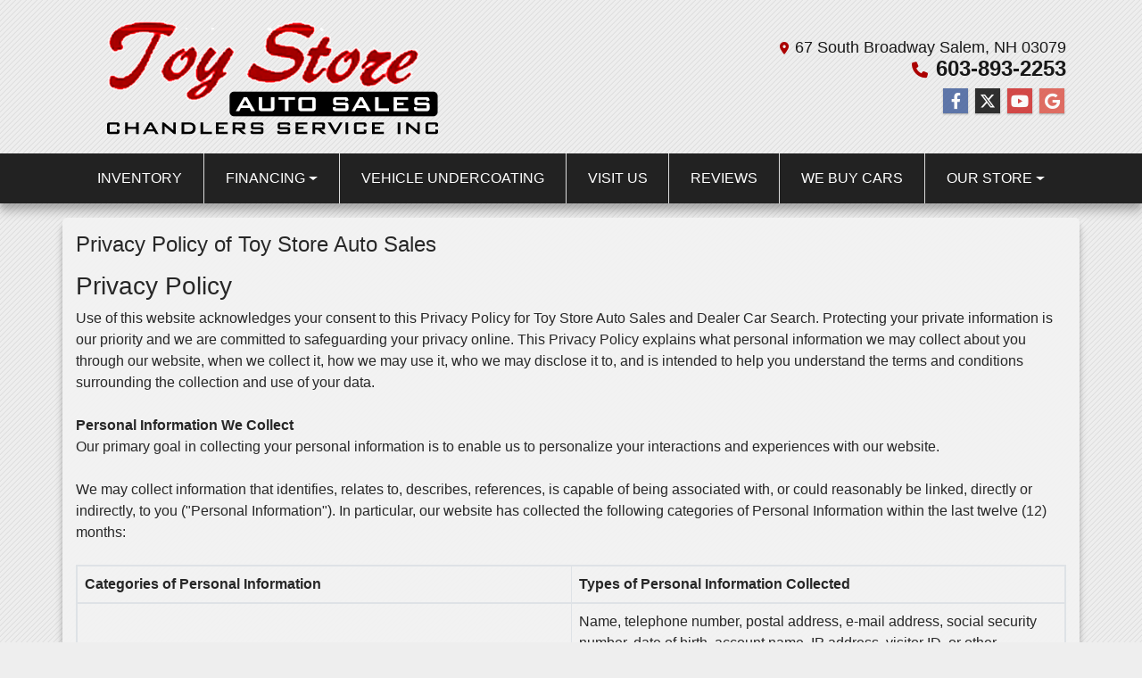

--- FILE ---
content_type: text/html; charset=utf-8
request_url: https://www.toystoreautosales.net/privacy
body_size: 25766
content:
<!DOCTYPE html>

<html lang="en">

<head>
    <meta http-equiv="Content-Type" content="text/html; charset=utf-8" />
    <title>Toy Store Auto Sales Respects Your Privacy, 603-893-2253</title>
    <meta name="viewport" content="width=device-width, initial-scale=1.0" />
    <meta name="keywords" content="used cars Salem NH, used car dealer Boston NH, used cars 03079, used cars boston craigslist, Boston cars and trucks by dealer, used car lot Boston, good cars Salem NH, used trucks Salem, used truck dealer Salem, classic cars salem NH, used trucks 03079, Toy Store Salem NH, auto dealer salem nh, toy carrier, bad credit, guaranteed financing car dealership, credit rebuilding, first time car buyer, used cars Boston MA, used car dealer Boston MA, good cars Salem NH, used trucks Boston, used truck dealer Boston, classic cars Boston MA, Toy Store Auto Sales Salem NH, auto dealer Boston MA, used cars Wobum MA, used cars Lexington MA used cars Winchester MA, used cars Medford MA, used cars Cambridge MA, used cars Wakefield MA, used cars Burlington MA, used cars Wilmington MA, used cars Reading MA, used car,">
    <meta name="description" content="Toy Store Auto Sales Respects Your Privacy, 603-893-2253">
<meta name="google-site-verification" content="4gvy1QZ1h5g6yKa2n-eJL_4HyaSGMFxnHR0NspZwuKk" />        <meta name="og:image" property="og:image" content="https://imagescdn.dealercarsearch.com/DealerImages/5811/22676/logo.png">
    <meta name="og:url" property="og:url" content="https://www.toystoreautosales.net/privacy">
    <meta name="og:title" property="og:title" content="Toy Store Auto Sales Respects Your Privacy, 603-893-2253">
    <meta name="og:description" property="og:description" content="Toy Store Auto Sales Respects Your Privacy, 603-893-2253">
    <meta property="og:type" content="website" />
    <meta name="ahrefs-site-verification" content="53103b0d9242445bf5556befdfb2c6276ecca58675c43bb2eb60ad5be6a227df">


<link rel="preconnect" href="https://userway.org" crossorigin/> <link rel="preconnect" href="https://www.google-analytics.com" /> <script type='text/javascript'> var _userway_config = { /* uncomment the following line to override default position*/position: '5', /* uncomment the following line to override default size (values: small, large)*/ size: 'small', /* uncomment the following line to override default language (e.g., fr, de, es, he, nl, etc.)*/ // language: 'en-US', /* uncomment the following line to override color set via widget (e.g., #053f67)*/ // color: '#053f67', /* uncomment the following line to override type set via widget(1=person, 2=chair, 3=eye)*/ // type: '2', /* uncomment the following line to override support on mobile devices*/ // mobile: true, account: 'RKc9SJg9ce' }; </script> <script type='text/javascript' async src ='https://cdn.userway.org/widget.js'></script>

        <link rel="stylesheet" href="/Dealers/05001_06000/05811_mvc/22676.min.css?v=1jwSjWBCFcyDLcxh9t5GXOAhYHcqxqIU1Dn89jutLqA" />
    <link rel="canonical" href="https://www.toystoreautosales.net/privacy" />

<script>
  (function(i,s,o,g,r,a,m){i['GoogleAnalyticsObject']=r;i[r]=i[r]||function(){
  (i[r].q=i[r].q||[]).push(arguments)},i[r].l=1*new Date();a=s.createElement(o),
  m=s.getElementsByTagName(o)[0];a.async=1;a.src=g;m.parentNode.insertBefore(a,m)
  })(window,document,'script','//www.google-analytics.com/analytics.js','ga');
  ga('create', 'UA-35120605-1', 'auto', 'Dealer');  ga('Dealer.send', 'pageview');
</script>

<!-- Global site tag (gtag.js) - Google Analytics -->
<script async src="https://www.googletagmanager.com/gtag/js?id=G-JMVC24CEP1"></script>
<script>
  window.dataLayer = window.dataLayer || [];
  function gtag(){dataLayer.push(arguments);}
  gtag('js', new Date());
  gtag('config', 'G-JMVC24CEP1');
  gtag('config', 'G-3RNWQYM023');
</script>

<script type="text/javascript" src="https://cdn.customerconnections.io/Script/91905046a5084499a111e56127f8b11b" async></script>

<div
class="capital-one-chat-embedded"
data-client-token="b05541e7-4385-4d24-be39-23891438a88f"
data-vin="[DCSVehicleVin]"></div>
<script async src="https://digital-retail.autodriven.com/loader.js" charset="utf-8"></script>
<!-- END CAPITAL ONE CHAT BUTTON --></head>


<body class="tertPage privacy-dcs">

    <header class="s26r_header">
        <div class="container">
            <div class="topHeader row no-gutters">
                <div class="logoWrapper">
                    

        <script type="text/javascript">
            var pageTitle = "";
            var pageH1 = "";
            var pageTitleLength = "0";

            try {
                var pageTitleEl = document.querySelector('meta[name="og:title"]')

                if (pageTitleEl != null) {
                    pageTitle = pageTitleEl.content;
                    pageTitleLength = pageTitle.length;
                }
                document.addEventListener("DOMContentLoaded",
                    function () {

                        var pageH1El = document.querySelector("h1");

                        if (pageH1El != null) {
                            var h1Text = pageH1El.innerText;

                            if (h1Text != null) {
                                pageH1 = h1Text;

                                if (init_utag_data && init_utag_data.page_h1 != null) {
                                    init_utag_data.page_h1 = h1Text;
                                }

                            }
                        }
                        else {
                            if (init_utag_data["page_h1"] === "" || init_utag_data["page_h1"] === null) {
                                delete init_utag_data["page_h1"];
                            }
                        }


                    });
            }
            catch {
                console.log('Tealium form error ')
            }
        </script>
<script type="text/javascript">
var init_utag_data = { 
"tealium_event": "standard_view",
"firestorm_dealer_id": "91905046a5084499a111e56127f8b11b",
"ga4_id": "G-JMVC24CEP1",
"page_title": pageTitle,
"page_h1": pageH1 ,
"page_title_count": pageTitleLength,
"site_company_name": "Toy Store Auto Sales",
"site_id": "22676",
"site_internal_id": "5811",
"site_platform": "dcs",
"site_section": "other",
"site_sub_section": "terms and policies",
"site_company_city": "Salem",
"site_company_state": "NH",
"site_company_zip_code": "03079",
"site_phone_main": "603-893-2253",
};
</script>
            <script type="text/javascript">
                var utag_data = init_utag_data;
            </script>
<script type="text/javascript">
utag_data = init_utag_data;
(function (a, b, c, d) {
a = 'https://tags.tiqcdn.com/utag/dtms/dcs-eas/prod/utag.js';
b = document; c = 'script'; d = b.createElement(c); d.src = a; d.type = 'text/java' + c; d.async = true;
a = b.getElementsByTagName(c)[0]; a.parentNode.insertBefore(d, a);
})();
window.addEventListener("load", (event) => {
utag.view(utag_data);
});
</script>
            <script type="text/javascript">
                                    var formName = '';
                                    var form_submit_utag_data = { 
"tealium_event": "form_submit",
"form_name": formName,
"form_type": formName,
"form_id": formName,
"ga4_id": "G-JMVC24CEP1",
"firestorm_dealer_id": "91905046a5084499a111e56127f8b11b",
"page_title": pageTitle,
"page_title": pageH1,
"page_title_count": pageTitleLength,
"page_h1": pageH1,
"site_company_name": "Toy Store Auto Sales",
"site_id": "22676",
"site_internal_id": "5811",
"site_platform": "dcs",
"site_section": "other",
"site_sub_section": "terms and policies",
"site_company_city": "Salem",
"site_company_state": "NH",
"site_company_zip_code": "03079",
"site_phone_main": "603-893-2253",
"form_submission_first_name": "",
"form_submission_last_name": "",
"form_submission_middle_name": "",
"form_submission_address": "",
"form_submission_email": "",
"form_submission_location_name": "",
"form_submission_mobile_phone": "",
"form_submission_home_phone": "",
"form_submission_postal_code": "",
"form_submission_city": "",
"form_submission_trade_in_vin": "",
"form_submission_trade_in_make": "",
"form_submission_trade_in_miles": "",
"form_submission_trade_in_model": "",
"form_submission_trade_in_year": "",
"form_submission_trade_in_cylinders": "",
"form_submission_trade_in_transmission": "",
"form_submission_trade_in_color": "",
"form_submission_trade_in_payoff_amount": "",
"form_submission_trade_in_wrecked": "",
"form_submission_trade_in_vehicle_option": "",
};

            </script>
            <script type="text/javascript">
                function tealiumFormSubmit(formNameVal) {
                    if (!form_submit_utag_data) {
                        return;
                    }
                    formName = formNameVal;
                    form_submit_utag_data.tealium_event = 'form_submit';
                    utag.link(form_submit_utag_data);
                };


                function tealiumFormLoad(formNameVal) {
                    if (!init_utag_data || !utag) {
                        return;
                    }
                    formName = formNameVal;
                    init_utag_data.tealium_event = 'form_load';
                    init_utag_data.form_name = formName;
                    init_utag_data.form_id = formName;
                    utag.link(init_utag_data);
                };

                function tealiumFormInteraction(formNameVal) {
                    if (!init_utag_data || !utag) {
                        return;
                    }
                    formName = formNameVal;
                    init_utag_data.form_name = formName;
                    init_utag_data.form_id = formName;
                    init_utag_data.tealium_event = 'form_interaction';
                    utag.link(init_utag_data);
                }

                function tealiumLink(formName) {
                    if (!init_utag_data)
                        return
                    utag.link(init_utag_data);
                }

                function getTradeOptions() {
                    var stringOptionsVal = "";
                    $('input[id="vehicleOptions"]:checked').each(function () {
                        let element = $(this);
                        let value = element.val(); // Get the value of the checked element
                        stringOptionsVal += (value + ' ,');
                    });
                    return stringOptionsVal;

                }
                function addTealiumFormInfo(formNameVal, removeTags) {

                    var removeFormSubmitTags = false
                    if (removeTags && removeTags == true)
                        removeFormSubmitTags = true


                    if (!form_submit_utag_data)
                        return

                    formName = formNameVal;

                    var tForm = document.getElementById(formName);

                    if (!tForm) {
                        var formByClass = document.getElementsByClassName(formName);
                        tForm = formByClass && formByClass[0] ? formByClass[0] : null;
                    }

                    try {
                        if (tForm && tForm != null && form_submit_utag_data) {

                            form_submit_utag_data.form_name = formName;
                            form_submit_utag_data.form_id = formName;


                            //Lead Info
                            form_submit_utag_data.form_submission_first_name = tForm.querySelector(`${'#FirstName'}`) && removeFormSubmitTags == false ? tForm.querySelector(`${'#FirstName'}`).value : document.getElementById('txtFirstName') ? document.getElementById('txtFirstName').value : null;
                            form_submit_utag_data.form_submission_last_name = tForm.querySelector(`${'#LastName'}`) && removeFormSubmitTags == false ? tForm.querySelector(`${'#LastName'}`).value : document.getElementById('txtLastName') ? document.getElementById('txtLastName').value : null;
                            form_submit_utag_data.form_submission_mobile_phone = tForm.querySelector(`${'#MobilePhone'}`) && removeFormSubmitTags == false ? tForm.querySelector(`${'#MobilePhone'}`).value : document.getElementById('txtMobilePhone') ? document.getElementById('txtMobilePhone').value : null;
                            form_submit_utag_data.form_submission_home_phone = tForm.querySelector(`${'#HomePhone'}`) && removeFormSubmitTags == false ? tForm.querySelector(`${'#HomePhone'}`).value : document.getElementById('txtHomePhone') ? document.getElementById('txtHomePhone').value : null;
                            form_submit_utag_data.form_submission_email = tForm.querySelector(`${'#Email'}`) && removeFormSubmitTags == false ? tForm.querySelector(`${'#Email'}`).value : document.getElementById('txtEmail') ? document.getElementById('txtEmail').value : null;
                            form_submit_utag_data.form_submission_postal_code = tForm.querySelector(`${'#txtZip'}`) && removeFormSubmitTags == false ? tForm.querySelector(`${'#txtZip'}`).value : document.getElementById('txtZip') ? document.getElementById('txtZip').value : null;
                            form_submit_utag_data.form_submission_city = tForm.querySelector(`${'#txtCity'}`) && removeFormSubmitTags == false ? tForm.querySelector(`${'#txtCity'}`).value : document.getElementById('txtCity') ? document.getElementById('txtCity').value : null;

                            if (formName.toLowerCase().includes("credit") || formName.toLowerCase().includes("default")) {
                                form_submit_utag_data.form_submission_first_name = document.getElementById('txtApplicantFirstName') && removeFormSubmitTags == false ? document.getElementById('txtApplicantFirstName').value : null;
                                form_submit_utag_data.form_submission_last_name = document.getElementById('txtApplicantLastName') && removeFormSubmitTags == false ? document.getElementById('txtApplicantLastName').value : null;
                                form_submit_utag_data.form_submission_mobile_phone = document.getElementById('txtApplicantMobilePhone') && removeFormSubmitTags == false ? document.getElementById('txtApplicantMobilePhone').value : null;
                                form_submit_utag_data.form_submission_home_phone = document.getElementById('txtApplicantHomePhone') && removeFormSubmitTags == false ? document.getElementById('txtApplicantHomePhone').value : null;
                                form_submit_utag_data.form_submission_email = document.getElementById('txtApplicantEmail') && removeFormSubmitTags == false ? document.getElementById('txtApplicantEmail').value : null;
                                form_submit_utag_data.form_submission_postal_code = document.getElementById('txtApplicantZip') && removeFormSubmitTags == false ? document.getElementById('txtApplicantZip').value : null;
                                form_submit_utag_data.form_submission_city = document.getElementById('txtApplicantCity') && removeFormSubmitTags == false ? document.getElementById('txtApplicantCity').value : null;
                                form_submit_utag_data.form_submission_address = document.getElementById('txtApplicantAddress1') && removeFormSubmitTags == false ? document.getElementById('txtApplicantAddress1').value : document.getElementById('txtApplicantHomeAddress1') ? document.getElementById('txtApplicantHomeAddress1').value : null;

                                form_submit_utag_data.product_make = document.getElementById('txtVehicleMake') && removeFormSubmitTags == false ? document.getElementById('txtVehicleMake').value : null;
                                form_submit_utag_data.product_brand = document.getElementById('txtVehicleMake') && removeFormSubmitTags == false ? document.getElementById('txtVehicleMake').value : null;
                                form_submit_utag_data.product_model = document.getElementById('txtVehicleModel') && removeFormSubmitTags == false ? document.getElementById('txtVehicleModel').value : null;
                                form_submit_utag_data.product_year = document.getElementById('txtVehicleYear') && removeFormSubmitTags == false ? document.getElementById('txtVehicleYear').value : null;
                            }
                            //Trade Forms
                            if (formName.toLowerCase().includes("trade") || formName.toLowerCase().includes("lookup")) {
                                form_submit_utag_data.form_submission_trade_in_make = tForm.querySelector(`${'#txtMake'}`) && removeFormSubmitTags == false ? tForm.querySelector(`${'#txtMake'}`).value : $('#tradein-make-select').find(":selected").text();
                                form_submit_utag_data.form_submission_trade_in_model = tForm.querySelector(`${'#txtModel'}`) && removeFormSubmitTags == false ? tForm.querySelector(`${'#txtModel'}`).value : $('#tradein-model-select').find(":selected").text();
                                form_submit_utag_data.form_submission_trade_in_miles = tForm.querySelector(`${'#txtMileage'}`) && removeFormSubmitTags == false ? tForm.querySelector(`${'#txtMileage'}`).value : null;
                                form_submit_utag_data.form_submission_trade_in_year = tForm.querySelector(`${'#VehicleYear'}`) && removeFormSubmitTags == false ? tForm.querySelector(`${'#VehicleYear'}`).value : $('#tradein-year-select').find(":selected").text() != '' ? $('#tradein-year-select').find(":selected").text() : $('#ddlYear').find(":selected").text();
                                form_submit_utag_data.form_submission_trade_in_color = tForm.querySelector(`${'#txtColor'}`) && removeFormSubmitTags == false ? tForm.querySelector(`${'#txtColor'}`).value : null;
                                form_submit_utag_data.form_submission_trade_in_cylinders = tForm.querySelector(`${'#txtEngine'}`) && removeFormSubmitTags == false ? tForm.querySelector(`${'#txtEngine'}`).value : null;
                                form_submit_utag_data.form_submission_trade_in_vin = tForm.querySelector(`${'#txtVin'}`) && removeFormSubmitTags == false ? tForm.querySelector(`${'#txtVin'}`).value : null;
                                form_submit_utag_data.form_submission_trade_in_transmission = tForm.querySelector(`${'#txtTransmission'}`) && removeFormSubmitTags == false ? tForm.querySelector(`${'#txtTransmission'}`).value : null;
                                form_submit_utag_data.form_submission_trade_in_payoff_amount = tForm.querySelector(`${'#txtPayoff'}`) && removeFormSubmitTags == false ? tForm.querySelector(`${'#txtPayoff'}`).value : null;
                                form_submit_utag_data.form_submission_trade_in_wrecked = tForm.querySelector(`${'#txtWrecked'}`) && removeFormSubmitTags == false ? tForm.querySelector(`${'#txtWrecked'}`).value : null;
                                form_submit_utag_data.form_submission_trade_in_vehicle_option = getTradeOptions();
                                form_submit_utag_data.form_submission_trade_in_color = tForm.querySelector(`${'#txtColor'}`) && removeFormSubmitTags == false ? tForm.querySelector(`${'#txtColor'}`).value : null;
                            }

                            //Service, parts , detail, rental forms
                            if (formName.toLowerCase().includes("service") || formName.toLowerCase().includes("rental") || formName.toLowerCase().includes("detailing") || formName.toLowerCase().includes("parts")) {
                                form_submit_utag_data.product_make = tForm.querySelector(`${'#txtMake'}`) && removeFormSubmitTags == false ? tForm.querySelector(`${'#txtMake'}`).value : $('#tradein-make-select').find(":selected").text();
                                form_submit_utag_data.product_brand = tForm.querySelector(`${'#txtMake'}`) && removeFormSubmitTags == false ? tForm.querySelector(`${'#txtMake'}`).value : $('#tradein-make-select').find(":selected").text();
                                form_submit_utag_data.product_model = tForm.querySelector(`${'#txtModel'}`) && removeFormSubmitTags == false ? tForm.querySelector(`${'#txtModel'}`).value : $('#tradein-model-select').find(":selected").text();
                                form_submit_utag_data.product_year = tForm.querySelector(`${'#VehicleYear'}`) && removeFormSubmitTags == false ? tForm.querySelector(`${'#VehicleYear'}`).value : $('#ddlYear').find(":selected").text();
                            }
                        }

                        if (form_submit_utag_data) {

                            for (var propName in form_submit_utag_data) {
                                if (form_submit_utag_data[propName] === "" || form_submit_utag_data[propName] === null) {
                                    delete form_submit_utag_data[propName];
                                }
                            }
                        }
                    }
                    catch
                    {
                        console.log('Tealium form error ')
                        return null;
                    }

                    finally {
                    }
                }

                function formInteractionListener(formClass, formId, interactionType) {
                    try {
                        var formName = formClass ?? formId;
                        var form = document.querySelector((formClass != null ? '.' : '#') + formName);

                        var interacted = false;

                        form.addEventListener(interactionType ?? 'change', function () {
                            if (interacted == true)
                                return
                            interacted = true;
                            addTealiumFormInfo(formName, true)

                            tealiumFormInteraction(formName)
                        }, { once: true });
                    }

                    catch {
                        console.log('error loading form interaction events: ' + formName)
                    }
                }

                function formLoadListener(formClass, formId) {
                    try {
                        var formName = formClass ?? formId;
                        var viewed = false;
                        var observer = new IntersectionObserver(function (entries) {


                            if (entries[0].isIntersecting === true && viewed == false) {
                                viewed = true;
                                addTealiumFormInfo(formName, true)
                                tealiumFormLoad(formName)
                            }
                        }, { threshold: [0] });

                        observer.observe(document.querySelector((formClass != null ? '.' : '#') + formName));
                    }
                    catch {
                        console.log('error loading form interaction events: ' + formName)

                    }
                }
            </script>


<a id="hlLogo" aria-label="Dealer Logo" href="//www.toystoreautosales.net">
    <img class="dealerLogo logo logo_5811 img-fluid" title="Toy Store Auto Sales" alt="Toy Store Auto Sales" src="https://imagescdn.dealercarsearch.com/DealerImages/5811/22676/logo.png" />
</a>
                </div>
                <div class="addressWrapper">
                    
    <div id="AddressPane" class="s26r_addressPane">

<div class="ContentPane_129788 AddressAndPhone AddressAndPhone_129788">

<div class="AddressPhone_Main">
        <span class="LabelAddress1">
            <i class="fa-solid fa-location-dot"></i> 67 South Broadway
        </span>
        <span class="LabelCityStateZip1">Salem, NH 03079</span>
        <span class="LabelPhone1">
            <i class="fa-solid fa-phone"></i>
            <a href='tel:603-893-2253'>
                 603-893-2253
            </a>
        </span>




</div>
</div></div>
                    
    <div id="SocialMediaPane" class="s26r_SocialMediaPane">

<div class="ContentPane_129789 SocialMedia SocialMedia_129789">

<div class="socialMedia">
            <a href="http://www.facebook.com/pages/Toy-Store-Auto-Sales-Service/162529937105521" target="_blank" rel="noopener" title="Follow Us on Facebook" aria-label="Follow Us on Facebook">
                <i class='fa-brands fa-facebook-f'></i>
            </a>

            <a href="https://twitter.com/ToyStoreAutos" target="_blank" rel="noopener" title="Follow Us on Twitter" aria-label="Follow Us on Twitter">
                <i class='fa-brands fa-x-twitter'></i>
            </a>


            <a href="http://www.youtube.com/user/ToyStoreAutoSales" target="_blank" rel="noopener" title="Follow Us on YouTube" aria-label="Follow Us on YouTube">
                <i class='fa-brands fa-youtube'></i>
            </a>

            <a href="https://www.google.com/maps/place/Toy&#x2B;Store&#x2B;Auto&#x2B;Sales/@42.7753746,-71.2265759,17z/data=!3m1!4b1!4m5!3m4!1s0x0:0x748212c23aa3fab2!8m2!3d42.7753698!4d-71.2245035" target="_blank" rel="noopener" title="Follow Us on Google" aria-label="Follow Us on Google">
                <i class='fa-brands fa-google'></i>
            </a>





</div></div></div>
                </div>
            </div>
        </div>
        <div class="s26r_menuWrapper">
            <div class="container">
                
    <nav id="s26r_menu" class="navbar navbar-expand-lg">
            <button class="siteMenu navbar-toggler" type="button" data-toggle="collapse" data-target="#siteNav" aria-controls="siteNav" aria-expanded="false" aria-label="Toggle navigation">
                Site Menu
            </button>
        <div class="collapse navbar-collapse" id="siteNav">
            <ul class="navbar-nav ">

                            <li class="nav-item ">
                                <a href="/newandusedcars?clearall=1" class="nav-link"  >
                                    <span>Inventory</span>
                                </a>

                            </li>
                            <li class="nav-item dropdown">
                                <a href="/creditapp?" class="nav-link dropdown-toggle" data-toggle=dropdown aria-haspopup=true aria-expanded=false >
                                    <span>Financing</span>
                                </a>

                                    <div class="dropdown-menu">
                                                <a class="dropdown-item" href="/creditapp" ><span>Apply Online</span></a>
                                                <a class="dropdown-item" href="/loancalculator" ><span>Loan Calculator</span></a>
                                                <a class="dropdown-item" href="/get-pre-qualified" ><span>Get Pre-Qualified With Capital One</span></a>
                                    </div>
                            </li>
                            <li class="nav-item ">
                                <a href="/detailing" class="nav-link"  >
                                    <span>Vehicle Undercoating</span>
                                </a>

                            </li>
                            <li class="nav-item ">
                                <a href="/directions" class="nav-link"  >
                                    <span>Visit Us</span>
                                </a>

                            </li>
                            <li class="nav-item ">
                                <a href="/testimonials" class="nav-link"  >
                                    <span>Reviews</span>
                                </a>

                            </li>
                            <li class="nav-item ">
                                <a href="http://webuycarssalemnh.com" class="nav-link"  target=_blank rel=nofollow>
                                    <span>We Buy Cars</span>
                                </a>

                            </li>
                            <li class="nav-item dropdown">
                                <a href="/ourstore" class="nav-link dropdown-toggle" data-toggle=dropdown aria-haspopup=true aria-expanded=false >
                                    <span>Our Store</span>
                                </a>

                                    <div class="dropdown-menu">
                                                <a class="dropdown-item" href="/aboutus" ><span>About Us</span></a>
                                                <a class="dropdown-item" href="/blog" ><span>Blog</span></a>
                                                <a class="dropdown-item" href="/locatorservice" ><span>Car Finder</span></a>
                                                <a class="dropdown-item" href="/sendcomments" ><span>Contact Us</span></a>
                                                <a class="dropdown-item" href="/meetourstaff" ><span>Meet Our Staff</span></a>
                                                <a class="dropdown-item" href="/privacy" ><span>Privacy Policy</span></a>
                                    </div>
                            </li>
            </ul>
        </div>
    </nav>

            </div>
        </div>
    </header>

    <main class="s26r_wrapper contentWrapper container">
        
    <div id="ContentPane" class="s26r_tert clearfix">

<div class="ContentPane_1152229 Privacy Privacy_1152229">
    <h1 class="dealerTitle">Privacy Policy of Toy Store Auto Sales</h1>

<div class="privacyDiv">
        <span id="lblPrivacyText"><h3>Privacy Policy</h3>
        Use of this website acknowledges your consent to this Privacy Policy for Toy Store Auto Sales and Dealer Car Search. Protecting your private information is our priority and we are committed to safeguarding your privacy online. This Privacy Policy explains what personal information we may collect about you through our website, when we collect it, how we may use it, who we may disclose it to, and is intended to help you understand the terms and conditions surrounding the collection and use of your data.<br /><br />
        <b>Personal Information We Collect</b><br />
        Our primary goal in collecting your personal information is to enable us to personalize your interactions and experiences with our website. <br /><br />
        We may collect information that identifies, relates to, describes, references, is capable of being associated with, or could reasonably be linked, directly or indirectly, to you ("Personal Information"). In particular, our website has collected the following categories of Personal Information within the last twelve (12) months:<br /><br />
        <table class="table-responsive table-bordered">
            <thead>
                <tr>
                  <th style="width:50%;text-align: left;padding:.5rem;">Categories of Personal Information</th>
                  <th style="width:50%;text-align: left;padding:.5rem;">Types of Personal Information Collected</th>
                </tr>
              </thead>
            <tbody>
                <tr>
                    <td style="padding:.5rem;">A. Identifiers </td>
                    <td style="padding:.5rem;">Name, telephone number, postal address, e-mail address, social security number, date of birth, account name, IP address, visitor ID, or other information you voluntarily provide to initiate a purchase transaction or to opt in to receiving future communications from us.</td>
                </tr>
                <tr>
                    <td style="padding:.5rem;">B. Personal information that identifies, relates to, describes, or is capable of being associated with, a particular individual, including, but not limited to, his or her name, signature, social security number, physical characteristics or description, address, telephone number, passport number, driver’s license or state identification card number, insurance policy number, education, employment, employment history, bank account number, credit card number, debit card number, or any other financial information.</td>
                    <td style="padding:.5rem;">Name, address, telephone number, physical address, zip code, email address, company name, credit card number, income, or other financial information you may provide to obtain a quote or complete a purchase transaction.</td>
                </tr>
                <tr>
                    <td style="padding:.5rem;">C. Commercial information </td>
                    <td style="padding:.5rem;">Housing information, products or services purchased, and purchasing and consuming histories or tendencies.</td>
                </tr>
                <tr>
                    <td style="padding:.5rem;">D. Internet or other similar network activity </td>
                    <td style="padding:.5rem;">Type and version of browser, service provider, device identification information, any search engine or other referring site you may have used to locate our website, and information regarding your interaction with the website, application, or advertisements. </td>
                </tr>
                <tr>
                    <td style="padding:.5rem;">E. Geolocation data.</td>
                    <td style="padding:.5rem;">Signals from your device that allow us to determine your location, with reasonable precision.</td>
                </tr>
                <tr>
                    <td style="padding:.5rem;">F. Professional or employment-related information.</td>
                    <td style="padding:.5rem;">Occupation, name of employer, employment status, employment history, or business email address.</td>
                </tr>
                <tr>
                    <td style="padding:.5rem;">G. Inferences drawn from other Personal Information.</td>
                    <td style="padding:.5rem;">Information regarding your interaction with the website, application, or advertisements; browsing history</td>
                </tr>
            </tbody>
        </table><br /><br />
        <b>How Your Personal Information Is Collected</b><br />
        We collect Personal Information that you voluntarily give or have given through some other direct contact from you. When you access our website, we may also passively or automatically collect additional Personal Information and non-personally identifiable data regarding the means you use to access our website and the content you view when you use our website, for example, via cookies on our website and/or device fingerprinting.<br /><br />
        <ul style="list-style: none;">
            <li>
                <b>Requests for Unit Quotes</b><br />
                If you request a unit price quote, you may be asked to provide Personal Information such as your name, address, telephone number, zip code, email address and other transactional information related to the desired unit purchase. Your Personal Information may be used to contact you with the requested quote or to request additional information. While not required, you may voluntarily provide financial information so that a determination can be made regarding units that meet the parameters of your requested unit quote or your pre-qualification for financing, if interested.<br /><br />
            </li>
            <li>
                <b>Monthly Payment Calculations</b><br />
                If you use the digital retailing tool to calculate your estimated monthly payment, you are not required to provide Personal Information unless you decide to contact the dealer to obtain additional information about the unit you are interested in. If you decide to contact the dealer, you will be asked to provide your name, email address, shipping address and phone number. Your Personal Information will be used to contact you regarding your inquiry.<br /><br />
            </li>
            <li>
                <b>Log Files</b><br />
                We use IP addresses to analyze trends, administer the site, track user's movement, and gather broad demographic and geographic information for aggregate use. IP addresses are only linked to Personal Information if you submit a form requesting additional information.<br /><br />
            </li>
            <li>
                <b>Surveys and Contests</b><br />
                From time to time, this website may offer contests or request information from you via surveys to conduct research about your opinion of current services or of potential new services that may be offered. Participation in these surveys or contests is completely voluntary and you are not obligated to disclose the Personal Information requested such as your name, email address, mailing address, or demographic information (i.e., age, zip code). If you elect to participate in a contest, the contact information provided will only be used to notify the winners and award prizes. Survey information will only be used for purposes of monitoring or improving the use and satisfaction of this website.<br /><br />
            </li>
        </ul>
		<b>YouTube</b><br />
        Our website may access or use YouTube API Services. By using these services, you agree to be bound by YouTube’s  <a href="https://www.youtube.com/t/terms" target="_blank">Terms of Service</a> and the <a href="http://www.google.com/policies/privacy" target="_blank">Google Privacy Policy</a>. Use of YouTube’s API Services through our website may result in the creation and storage of a token allowing the upload of videos for our users. Users will log into Google API’s using the OAuth 2.0 protocol. After logging in, the user may grant permission for us to access Authorized Data in the form of a token that permits us access to the user’s video feed for the purpose of posting user videos. Users can revoke access to their Authorized Data via the <a href="https://security.google.com/settings/security/permissions" target="_blank">Google security settings page</a>. Users may contact <a href="mailto:privacy@leadventure.com">privacy@leadventure.com</a> with any questions or concerns about our privacy practices. <br /><br />
        <b>Information We Collect Through Automatic Data Collection Technologies</b><br />
        As you navigate through and interact with our website, we may use automatic data collection technologies to collect certain information about your equipment, browsing actions, and patterns, including:<br /><br />
        <ul style="list-style: none;">
            <li>
			Details of your visits to our website, including traffic data, location data, logs, and other communication data and the resources that you access and use on the website.<br /><br />
            </li>
            <li>
			Store information about your preferences, allowing us to customize our website according to your individual interests.<br /><br />
            </li>
            <li>
                 Speed up your searches.<br /><br />
            </li>
            <li>
                Recognize you when you return to our website.<br /><br />
            </li>
        </ul>
		The technologies we use for this automatic data collection may include:<br /><br />
        <ul style="list-style: none;">
            <li>
			<strong>Cookies (or browser cookies)</strong>. Our website may use "cookies" to help you personalize your online experience. A cookie is a text file that is placed on your hard disk by a web page server. Cookies cannot be used to run programs or deliver viruses to your computer. Cookies are uniquely assigned to you and can only be read by a web server in the domain that issued the cookie to you.<br /><br />
			Cookies can be used for various purposes such as to detect whether your device has accessed a particular online service before.  We use cookies on pages to make your visit to our website more enjoyable and to enable the use of certain functions, including the ability to identify units that has been previously viewed on your device.  You may refuse to accept browser cookies by activating the appropriate setting on your browser. However, if you select this setting you may be unable to access certain parts of our Website. Unless you have adjusted your browser setting so that it will refuse cookies, our system will issue cookies when you direct your browser to our website. For information about managing your privacy and security settings for cookies, see Opt-Out & Unsubscribe below.<br /><br />
            </li>
            <li>
			<strong>Web Beacons</strong>. Pages of our website and our emails may contain small electronic files known as web beacons (also referred to as clear gifs, pixel tags, and single-pixel gifs) that permit us, for example, to count users who have visited those pages or opened an email and for other related website statistics (for example, recording the popularity of certain website content and verifying system and server integrity).<br /><br />
            </li>
        </ul>
		<b>Use of Your Personal Information</b><br />
        We may use or disclose the Personal Information we collect for one or more of the following business purposes:<br /><br />
        <ul>
            <li>to operate our website and deliver the products and/or services you have requested, and for marketing purposes. If you do not provide Personal Information we ask for, it may delay or prevent us from providing products and/or services to you.</li>
            <li>for more than one legitimate interest depending on the specific purpose for which we are using your Personal Information. For example, if you complete an online purchase, we may collect your information to perform our contract with you, but we may also maintain your Personal Information after your transaction is complete so that we can quickly and easily respond to any questions about your order. As a result, our collection and processing of your Personal Information is based upon your consent, our need to perform a contract, our obligations under law, and/or our legitimate interest in conducting our business. A legitimate interest is when we have a business or commercial reason to use your information, so long as this is not overridden by your own rights and interests.</li>
            <li> to help diagnose problems with our server, administer the website, conduct attribution reporting, personalize user experiences (including advertising or certain targeted features, such as showcasing previously viewed units), and compile broad statistical data.</li>
			<li>to share data with trusted partners or advertisers to help perform statistical analysis, to perform ad measurement services on our behalf, send you email or postal mail, provide customer support, to arrange for deliveries, or for marketing purposes. All such third parties are prohibited from using your Personal Information except to provide these services to us, and they are required to maintain the confidentiality of your information.</li>
            <li>may share Personal Information with third parties or allow them to collect Personal Information from our website or services if those third parties are authorized service providers or business partners who have agreed to our contractual limitations as to their retention, use, and disclosure of such Personal Information.</li>
            <li>to share lead data or analytics with original equipment manufacturers with whom we partner. This data may be shared with original equipment manufacturers so they can perform statistical analysis and measure dealer performance.</li>
            <li>to create, maintain, customize, and secure your account with us.</li>
            <li> to inform you of other products or services available from us or our affiliates.</li>
            <li>to contact you via surveys to conduct research about your opinion of current services or of potential new services that may be offered. </li>
            <li> to assist you in locating a unit or dealer near you.</li>
            <li>to respond to you regarding the reason you contacted us, or future marketing.  Unless you ask us not to, we may contact you via phone or email in the future to tell you about specials, new products or services, changes to this Privacy Policy, or to send you website and service announcement updates which contain important information about the service. We may also communicate with you to provide requested services and in regard to issues relating to their account via e-mail or phone.</li>
            <li>certain navigational information about where you go on our website, in order to determine what services or products are the most popular. This data is used to deliver customized content and advertising within our website to customers whose behavior indicates that they are interested in a particular subject area. Such information is gathered by us in the aggregate and will not be associated with a specific individual except in connection with specific services and operations such as attribution reporting and maintenance of customer accounts.</li>
            <li>to respond to law enforcement requests and as required by applicable law, court order, or governmental regulations.</li>
            <li>As described to you when collecting your Personal Information or as otherwise set forth in the CCPA or CPRA</li>
        </ul><br />
        <b>Third-Party Use of Cookies and Other Tracking Technologies</b><br />
        Some content or applications, including advertisements, on the website are served by third-parties, including advertisers, ad networks and servers, content providers, and application providers. These third parties may use cookies alone or in conjunction with web beacons or other tracking technologies to collect information about you when you use our website. The information they collect may be associated with your Personal Information or they may collect information, including Personal Information, about your online activities over time and across different websites and other online services. They may use this information to provide you with interest-based (behavioral) advertising or other targeted content.<br /><br />
        We do not control these third parties’ tracking technologies or how they may be used. If you have any questions about an advertisement or other targeted content, you should contact the responsible provider directly. For information about how you can opt out of receiving targeted advertising from many providers, see the How to Exercise Your Rights and Contact Information section below.<br /><br />
        <b>Who We Share Your Personal Information With</b><br />
        We do not sell, rent or lease our customer lists to third parties. We may share your Personal Information with:<br /><br />
        <ul>
            <li>Our affiliates;</li>
            <li>Service providers we use to help deliver our services to you, such as payment service providers;</li>
            <li>to share data with trusted partners or advertisers to help perform statistical analysis, send you email or postal mail, provide customer support, to arrange for deliveries, or for marketing purposes. All such third parties are prohibited from using your Personal Information except to provide these services to us, and they are required to maintain the confidentiality of your information.</li>
            <li>Other third parties we use to help us run our business, such as marketing agencies and data aggregators;</li>
            <li>Third parties approved by you, including social media sites you choose to link your account to or third-party payment providers;</li>
        </ul><br />
        In the preceding twelve (12) months, we’ve disclosed the following categories of Personal Information for a business purpose:<br /><br />
        <ul>
            <li>Category A: Identifiers.</li>
            <li>Category B: Personal information that identifies, relates to, describes, or is capable of being associated with, a particular individual.</li>
            <li>Category C: Commercial information.</li>
            <li>Category D: Internet or other similar network activity.</li>
            <li>Category E: Geolocation data.</li>
            <li>Category F: Professional or employment-related information.</li>
            <li>Category G: Inferences drawn from other Personal Information.</li>
        </ul><br />
        If we are required to do so by law, or in the good faith belief that such action is necessary, we will disclose your Personal Information, without notice, to: (a) conform to the edicts of the law or comply with legal process served on our company or the website; (b) protect and defend the rights or property of our company; and (c) act under exigent circumstances to protect the personal safety of users of our website, or the public.<br /><br />
        <b>Data Retention</b><br />
        We retain Personal Information we collect from you for the period of time that is necessary to fulfill the purposes outlined in this Privacy Policy (for example, to provide you with a service you have requested or to comply with applicable legal, tax or accounting requirements), unless a longer retention period is required or permitted by law.<br /><br />
        <b>Access to Third Party Websites</b><br />
        This website may contain links to other sites. Please be aware that we are not responsible for the privacy practices of such other sites. We encourage our users to read the privacy statements of every website that collects personally identifiable information. This privacy statement applies solely to information collected by this website.<br /><br />
        <b>Security</b><br />
        We take precautions to protect your information. When you submit sensitive information via our website, your information is protected both online and offline. Whenever we collect sensitive information, that information is encrypted and transmitted to us in a secure way. We do not collect sensitive Personal Information in online forms you may voluntarily complete to indicate your interest in a unit or service. The computers and servers in which we store Personal Information are kept in a secure environment.<br /><br />
        <b>Children Under Sixteen</b><br />
        We believe that it is especially important to protect children’s privacy online. We do not knowingly collect Personal Information from children under the age of sixteen, regardless of the source. Nor do we share with any third party for any purpose whatsoever Personal Information from website visitors younger than sixteen years of age. If you are under the age of sixteen, you must ask your parent or guardian for permission to use this website.<br /><br />
        <b>Your Rights</b><br />
        You may have certain rights relating to your personal information, subject to local data protection laws. Depending on applicable state or federal laws these rights may include the right to:<br /><br />
        <ul>
		<li>Access your personal information held by us;</li>
		<li>Learn more about how we process your personal information;</li>
		<li>Have us correct inaccurate personal information;</li>
		<li>Erase or delete your personal information;</li>
		<li>Restrict our processing of your personal information;</li>
		<li>Receive the personal information you provided to us;</li>
		<li>Transfer your personal information to another controller, to the extent possible;</li>
		<li>Object to any processing of your personal information;</li>
		<li>Opt out of certain disclosures of your personal information to third parties;</li>
		<li>If you’re under the age of 16, or such other applicable age of consent for privacy purposes in relevant individual jurisdictions, opt in to certain disclosures of your personal information to third parties;</li>
		<li>Not be discriminated against for exercising your rights described in this Section;</li>
		<li>Not be subject to a decision based solely on automated processing (including profiling) that produces legal effects concerning you or similarly significantly affects you; and</li>
		<li>Withdraw your consent at any time (to the extent we base processing on consent), without affecting the lawfulness of the processing based on such consent before its withdrawal.</li>
        </ul>
        For Oregon Residents, at our option, we may provide you with a list of specific third parties, other than natural persons, to which we have disclosed personal data.<br /><br />
        Where we process your personal information for direct marketing or targeted advertising purposes, you can exercise your right to opt-out at any time to such processing without having to provide any specific reason for such objection.<br /><br />
        To exercise your rights, please see the information in the “How to Contact Us” Section below. Your personal information may be processed in responding to these rights. We try to respond to all legitimate requests within one month unless otherwise required by law, and will contact you if we need additional information from you in order to honor your request or verify your identity. Occasionally it may take us longer than a month, taking into account the complexity and number of requests we receive.<br /><br />
        <b>Opt-Out & Unsubscribe</b><br />
        We respect your privacy and give you an opportunity to opt-out of receiving announcements of certain information at any time. Users may opt-out of receiving marketing communications from us by contacting us via email at <a href="mailto:privacy@leadventure.com">privacy@leadventure.com</a> or call us toll-free at 888-263-7201. Users may also unsubscribe from newsletters by using the unsubscribe link at the bottom of the newsletter. Universal Opt-Out Mechanisms will be honored to opt you out of the collection of your Personal Information for targeted advertising purposes. Alternatively, if you wish to opt-out of the use of your Personal Information for targeted advertising purposes, you may update your preferences by visiting the “Your Privacy Choices” link in the website footer.<br /><br />
        <b>SMS Texting Services</b><br />
        By providing your phone number, you consent to receive SMS messages from us. The information you consent to share in relation to our SMS texting service may be used to send you text notifications, conversational texts related to your inquiry, marketing messages, and requests for reviews. No mobile information will be shared with third parties or affiliates for marketing or promotional purposes.  Information sharing to subcontractors in support services (e.g., customer service) is permitted. Message frequency varies per user. Message and data rates may apply. Text HELP for help. Text STOP to unsubscribe. Carriers are not liable for delayed or undelivered messages.<br /><br />
		<b>Accessing this Website</b><br />
        This website is hosted on servers located in the United States.  As such, your connection will be through and to servers located in the United States.  Any Personal Information you provide during your visit will be processed and maintained on our web servers and other internal systems located within the United States. By using this website, you consent to the collection and use of your anonymous data, Personal Information, and/or form submissions for the purposes of analytics and/or advertising.<br /><br />
        <b>Updates to this Privacy Policy</b><br />
        We reserve the right to change and update this Privacy Policy. These changes will be made when appropriate, and in a timely manner. We encourage you to examine our Privacy Policy from time to time to ensure you are aware of any changes we may have made. Your continued use of our website following an update to the Privacy Policy indicates your agreement to the same.<br /><br />
        <b>How to Exercise Your Rights and Contact Information</b><br />
        If your Personal Information changes (i.e., email address, mailing address), or if you no longer desire to receive information from us, we will endeavor to correct, update, or remove your Personal Information from our records. If you have any questions or comments about this Privacy Policy, the ways in which we collect and use your information described above, your choices and rights regarding such use, or wish to appeal a decision, please do not hesitate to contact us at <a href="mailto:privacy@leadventure.com">privacy@leadventure.com</a>. 
        <ul>
            <li>If you contact us directly via email, please include the name of the dealership in your email.</li>
            <ul>
                    <li>We may require that you provide us with certain information in order to verify your identity. We may ask you to provide:</li>
            </ul>
            <li>Enough information to identify you (e.g. your full name, email address and phone number)</li>
            <li>A description of what right you want to exercise and the information to which your request relates.</li>
            <li>You may also opt out of receiving promotional communications at any time by using the “unsubscribe” link in emails or “STOP” number in texts.</li>
            <li>To opt-out of the use of your Personal Information for targeted advertising purposes, you may update your preferences by visiting the “Your Privacy Choices” link in the website footer.</li>
        </ul>
        If you wish to exercise your rights under applicable privacy laws, please contact us at <a href="mailto:privacy@leadventure.com">privacy@leadventure.com</a> or call 888-263-7201.<br /><br /> 
        If we’re not able to verify your identity or verify that the person making the request is the person about whom we collected the information, we are not obligated to make a data access or data portability disclosure.<br /><br /> 
        Any Personal Information we collect from you to verify your identity in connection with your request will be used solely for the purposes of verification.<br /><br /> 
        To further assist you in exercising your rights regarding the collection and use of your Personal Information: <br />
        <ul>
            <li>You can find out how to manage or delete the information Meta collects by visiting: <a href="https://www.facebook.com/privacy/policy?section_id=6-HowCanYouManage" target="_blank">Meta Privacy Policy - Privacy Center | Manage your privacy on Facebook, Instagram and Messenger</a></li>
            <li>You can opt out of Google user-based advertising functions by visiting: <a href="https://adssettings.google.com/anonymous?hl=en" target="_blank">Ad Settings (google.com)</a></li>
        </ul><br />
        <b>Privacy Notice for California Residents</b><br />
        This section applies solely to all visitors, users, and others who reside in the State of California and is provided compliance with the California Consumer Privacy Act, as amended by the California Privacy Rights Act (“CCPA”). Any terms defined in the CCPA have the same meaning when used in this Notice.<br /><br />
        Under the CCPA, we are required to disclose whether we sell Personal Information. We do not sell Personal Information, but we may share Personal Information with third parties or allow them to collect Personal Information from our website or services if those third parties are authorized service providers or business partners who have agreed to our contractual limitations as to their retention, use, and disclosure of such Personal Information, or if you direct us to disclose your Personal Information to third parties.<br /><br />
        California law grants you the right to know:<br />
        <ul>
            <li>The categories of Personal Information we have collected about you;</li>
            <li>The categories of sources from which the Personal Information is collected;</li>
            <li>Our business or commercial purpose for collecting Personal Information;</li>
            <li>The categories of third parties with whom we share Personal Information, if any; and</li>
            <li>The specific pieces of Personal Information we have collected about you.</li>
        </ul><br />
        Please note that we are not required to:<br />
        <ul>
            <li>Retain any Personal Information about you that was collected for a single one-time transaction if, in the ordinary course of business, that information about you is not retained;</li>
            <li>Reidentify or otherwise link any data that, in the ordinary course of business, is not maintained in a manner that would be considered Personal Information; or</li>
            <li>Provide the Personal Information to you more than twice in a 12-month period.</li>
        </ul><br />
        In connection with any Personal Information, we may share, or disclose to a third party for a business purpose, you have the right to know the categories of Personal information that we:<br />
        <ul>
            <li>sold or shared and the categories of the third parties we may have sold or shared Personal Information to; and/or </li>
            <li>disclosed about you for a business purpose and the categories of third parties with whom your persona information may have been shared.</li>
        </ul>
        Under CCPA and certain other privacy and data protection laws, as applicable, you have the right to opt-out of the sale or sharing of your Personal Information and the right to opt-out of the use or disclosure of your sensitive Personal Information. If you exercise your right to opt-out, we will refrain from selling or sharing your Personal Information or disclosing your sensitive Personal Information, unless you subsequently provide express authorization for the sale, sharing, or disclosure of your Personal Information. To opt-out of the disclosure of your Personal Information, please contact us at <a href="mailto:privacy@leadventure.com">privacy@leadventure.com</a> or call 888-263-7201. <br /><br />
        Subject to certain exceptions set out below, on receipt of a verifiable request from you, we will:
        <ul>
            <li>Delete your Personal Information from our records; and</li>
            <li>Direct any service providers to delete your Personal Information from their records.</li>
            <li>Please note that we may not delete your Personal Information if it is necessary to:</li>
            <li>Complete the transaction for which the Personal Information was collected, provide a good or service requested by you, or reasonably anticipated within the context of our ongoing business relationship with you, or otherwise perform a contract between you and us;</li>
            <li>Detect security incidents, protect against malicious, deceptive, fraudulent, or illegal activity; or prosecute those responsible for that activity;</li>
            <li>Debug to identify and repair errors that impair existing intended functionality;</li>
            <li>Exercise free speech, ensure the right of another consumer to exercise his or her right of free speech, or exercise another right provided for by law;</li>
            <li>Comply with the California Electronic Communications Privacy Act;</li>
            <li>Enable solely internal uses that are reasonably aligned with your expectations based on your relationship with us;</li>
            <li>Comply with an existing legal obligation; or</li>
            <li>Otherwise use your Personal Information, internally, in a lawful manner that is compatible with the context in which you provided the information.</li>
        </ul><br />
        You have the right to not be discriminated against by us because you exercised any of your rights under the CCPA. As a result, we will not deny you goods or services for exercising these rights, charge a different price for goods or services for exercising these rights, provide a different level or quality of goods or services for exercising these rights, or even suggest you’ll receive a different price or a different level or quality of goods or services for exercising these rights. <br /><br />
        For more information or to exercise your rights, please contact us by using the information in the “How to Exercise Your Rights and Contact Information” section above. <br /><br />
        Last Updated: April 14, 2025</span>
</div>

</div></div>
    </main>

    <footer class="footerWrapper container">
        
    <div id="FooterPane" class="s26r_footer">

<div class="ContentPane_129784 FooterNav FooterNav_129784">
<div class="footerNav">
        <a href="/default" Target="_top" Title="Home" aria-label="Home">Home</a>

<span class="footer-sep">|</span>

        <a href="/aboutus" Target="_top" Title="About Us" aria-label="About Us">About Us</a>

<span class="footer-sep">|</span>

        <a href="/sendcomments" Target="_top" Title="Contact Us" aria-label="Contact Us">Contact Us</a>

<span class="footer-sep">|</span>

        <a href="/privacy" Target="_top" Title="Privacy" aria-label="Privacy">Privacy Policy</a>
    
</div></div>
<div class="ContentPane_129785 Copyright Copyright_129785">
    <h2 class="dealerTitle">Your Premier Car Dealership In Salem, NH</h2>
<div class="copyright_main">
    <div class="dcsLogin">
        <a href="https://www.dealercarsearch.com" Target="_blank" rel="noopener">Dealer Car Search Login</a>
    </div>

    <div class="copyright">
Copyright 2026        | <a href="/sitemap" Target="_blank" rel="noopener">Sitemap</a>

            <span>| </span> 
            <a href="#" id="lv_cm_btn" onclick='document.getElementById("__tealiumGDPRcpPrefs").style.display="block";'>
                Your Privacy Choices
                <img src="https://consent.trustarc.com/get?name=privacy_choices_icon.png" style="cursor: pointer; display: inline-block; margin-left: 5px; position: relative; top: -1px; width: 28.06px; height: 13.92px; background-size: 28.06px 13.92px; background-repeat: no-repeat;">
            </a>
            <script type="text/javascript">
                

                document.addEventListener("consentUpdate", (e) => location.href=window.location.href);
            </script>

    </div>
    <script language="javascript">
var CarGurus=window.CarGurus || { }; window.CarGurus = CarGurus;
CarGurus.Partner=window.CarGurus.Partner || { };
CarGurus.Partner.Metrics=window.CarGurus.Partner.Metrics || { };
CarGurus.Partner.Metrics.Options=window.CarGurus.Partner.Metrics.Options || { };
CarGurus.Partner.Metrics.Options.AccessKey="00000000-0000-02f3-0000-000000047843";
(function() {
    var script = document.createElement('script');
    script.src = "https://static.cargurus.com/js/api/en_US/1.0/partnermetrics.js";
    script.async = true;
    var entry = document.getElementsByTagName('script')[0];
    entry.parentNode.insertBefore(script, entry);
})();
</script>
<noscript>
<div style="display:inline;">
     <img height="1" width="1" style="border-style:none;" alt=""
src="https://www.cargurus.com/Cars/api/1.0/recordMetricsImage.action?k=00000000-0000-02f3-0000-000000047843&x=%7B%22ns%22%3A1%7D">
</div>
</noscript>

</div>
</div>
<div class="ContentPane_129786 SEO SEO_129786">

<div class="SeoText" itemscope itemtype="http://schema.org/AutoDealer">
    <span itemprop="name">Toy Store Auto Sales</span>
    <i itemtype="http://schema.org/PostalAddress" itemscope itemprop="address">
        <span itemprop="streetAddress">67 South Broadway,</span>
        <span itemprop="addressLocality">Salem,</span>
        <span itemprop="addressRegion">NH</span>
        <span itemprop="postalCode">03079</span>
    </i>
    <a itemprop="telephone" href="tel://603-893-2253">603-893-2253</a>
    <a itemprop="url" href="https://www.toystoreautosales.net">https://www.toystoreautosales.net</a>
    <img itemprop="logo" src="https://imagescdn.dealercarsearch.com/DealerImages/5811/22676/logo.png" alt="Logo" />
</div></div></div>
    </footer>

    
    <div id="ChatPane" class="">
</div>
    

    
<a href="#" rel="nofollow" class="top" title="Go to top of page" aria-label="Go to top of page"><i class="fa-solid fa-chevron-up"></i></a>

<script type="text/javascript" src="/Dealers/05001_06000/05811_mvc/22676.min.js?v=p029LDTvNlannmNHA5gG90cZmXrcrdZCW7_Ziy49xx4"></script>

<!-- Hammer Chat-->
<script async type='text/javascript' src='https://webchat.hammer-corp.com/loader.js'></script>
<!--
DEBUG INFORMATION
=================
Running on DCSPCMS04
Release Name: Production-Even-2026.1.5.2
Environment: Production (Even)
Build Definition Name: CMS/master
Build Number: 2026.1.5.2
Build Id: 156
Source Branch Name: master
-->

</body>
</html>

--- FILE ---
content_type: text/html; charset=utf-8
request_url: https://www.toystoreautosales.net/privacy
body_size: 26277
content:
<!DOCTYPE html>

<html lang="en">

<head>
    <meta http-equiv="Content-Type" content="text/html; charset=utf-8" />
    <title>Toy Store Auto Sales Respects Your Privacy, 603-893-2253</title>
    <meta name="viewport" content="width=device-width, initial-scale=1.0" />
    <meta name="keywords" content="used cars Salem NH, used car dealer Boston NH, used cars 03079, used cars boston craigslist, Boston cars and trucks by dealer, used car lot Boston, good cars Salem NH, used trucks Salem, used truck dealer Salem, classic cars salem NH, used trucks 03079, Toy Store Salem NH, auto dealer salem nh, toy carrier, bad credit, guaranteed financing car dealership, credit rebuilding, first time car buyer, used cars Boston MA, used car dealer Boston MA, good cars Salem NH, used trucks Boston, used truck dealer Boston, classic cars Boston MA, Toy Store Auto Sales Salem NH, auto dealer Boston MA, used cars Wobum MA, used cars Lexington MA used cars Winchester MA, used cars Medford MA, used cars Cambridge MA, used cars Wakefield MA, used cars Burlington MA, used cars Wilmington MA, used cars Reading MA, used car,">
    <meta name="description" content="Toy Store Auto Sales Respects Your Privacy, 603-893-2253">
<meta name="google-site-verification" content="4gvy1QZ1h5g6yKa2n-eJL_4HyaSGMFxnHR0NspZwuKk" />        <meta name="og:image" property="og:image" content="https://imagescdn.dealercarsearch.com/DealerImages/5811/22676/logo.png">
    <meta name="og:url" property="og:url" content="https://www.toystoreautosales.net/privacy">
    <meta name="og:title" property="og:title" content="Toy Store Auto Sales Respects Your Privacy, 603-893-2253">
    <meta name="og:description" property="og:description" content="Toy Store Auto Sales Respects Your Privacy, 603-893-2253">
    <meta property="og:type" content="website" />
    <meta name="ahrefs-site-verification" content="53103b0d9242445bf5556befdfb2c6276ecca58675c43bb2eb60ad5be6a227df">


<link rel="preconnect" href="https://userway.org" crossorigin/> <link rel="preconnect" href="https://www.google-analytics.com" /> <script type='text/javascript'> var _userway_config = { /* uncomment the following line to override default position*/position: '5', /* uncomment the following line to override default size (values: small, large)*/ size: 'small', /* uncomment the following line to override default language (e.g., fr, de, es, he, nl, etc.)*/ // language: 'en-US', /* uncomment the following line to override color set via widget (e.g., #053f67)*/ // color: '#053f67', /* uncomment the following line to override type set via widget(1=person, 2=chair, 3=eye)*/ // type: '2', /* uncomment the following line to override support on mobile devices*/ // mobile: true, account: 'RKc9SJg9ce' }; </script> <script type='text/javascript' async src ='https://cdn.userway.org/widget.js'></script>

        <link rel="stylesheet" href="/Dealers/05001_06000/05811_mvc/22676.min.css?v=1jwSjWBCFcyDLcxh9t5GXOAhYHcqxqIU1Dn89jutLqA" />
    <link rel="canonical" href="https://www.toystoreautosales.net/privacy" />

<script>
  (function(i,s,o,g,r,a,m){i['GoogleAnalyticsObject']=r;i[r]=i[r]||function(){
  (i[r].q=i[r].q||[]).push(arguments)},i[r].l=1*new Date();a=s.createElement(o),
  m=s.getElementsByTagName(o)[0];a.async=1;a.src=g;m.parentNode.insertBefore(a,m)
  })(window,document,'script','//www.google-analytics.com/analytics.js','ga');
  ga('create', 'UA-35120605-1', 'auto', 'Dealer');  ga('Dealer.send', 'pageview');
</script>

<!-- Global site tag (gtag.js) - Google Analytics -->
<script async src="https://www.googletagmanager.com/gtag/js?id=G-JMVC24CEP1"></script>
<script>
  window.dataLayer = window.dataLayer || [];
  function gtag(){dataLayer.push(arguments);}
  gtag('js', new Date());
  gtag('config', 'G-JMVC24CEP1');
  gtag('config', 'G-3RNWQYM023');
</script>

<script type="text/javascript" src="https://cdn.customerconnections.io/Script/91905046a5084499a111e56127f8b11b" async></script>

<div
class="capital-one-chat-embedded"
data-client-token="b05541e7-4385-4d24-be39-23891438a88f"
data-vin="[DCSVehicleVin]"></div>
<script async src="https://digital-retail.autodriven.com/loader.js" charset="utf-8"></script>
<!-- END CAPITAL ONE CHAT BUTTON --></head>


<body class="tertPage privacy-dcs">

    <header class="s26r_header">
        <div class="container">
            <div class="topHeader row no-gutters">
                <div class="logoWrapper">
                    

        <script type="text/javascript">
            var pageTitle = "";
            var pageH1 = "";
            var pageTitleLength = "0";

            try {
                var pageTitleEl = document.querySelector('meta[name="og:title"]')

                if (pageTitleEl != null) {
                    pageTitle = pageTitleEl.content;
                    pageTitleLength = pageTitle.length;
                }
                document.addEventListener("DOMContentLoaded",
                    function () {

                        var pageH1El = document.querySelector("h1");

                        if (pageH1El != null) {
                            var h1Text = pageH1El.innerText;

                            if (h1Text != null) {
                                pageH1 = h1Text;

                                if (init_utag_data && init_utag_data.page_h1 != null) {
                                    init_utag_data.page_h1 = h1Text;
                                }

                            }
                        }
                        else {
                            if (init_utag_data["page_h1"] === "" || init_utag_data["page_h1"] === null) {
                                delete init_utag_data["page_h1"];
                            }
                        }


                    });
            }
            catch {
                console.log('Tealium form error ')
            }
        </script>
<script type="text/javascript">
var init_utag_data = { 
"tealium_event": "standard_view",
"firestorm_dealer_id": "91905046a5084499a111e56127f8b11b",
"ga4_id": "G-JMVC24CEP1",
"page_title": pageTitle,
"page_h1": pageH1 ,
"page_title_count": pageTitleLength,
"site_company_name": "Toy Store Auto Sales",
"site_id": "22676",
"site_internal_id": "5811",
"site_platform": "dcs",
"site_section": "other",
"site_sub_section": "terms and policies",
"site_company_city": "Salem",
"site_company_state": "NH",
"site_company_zip_code": "03079",
"site_phone_main": "603-893-2253",
};
</script>
            <script type="text/javascript">
                var utag_data = init_utag_data;
            </script>
<script type="text/javascript">
utag_data = init_utag_data;
(function (a, b, c, d) {
a = 'https://tags.tiqcdn.com/utag/dtms/dcs-eas/prod/utag.js';
b = document; c = 'script'; d = b.createElement(c); d.src = a; d.type = 'text/java' + c; d.async = true;
a = b.getElementsByTagName(c)[0]; a.parentNode.insertBefore(d, a);
})();
window.addEventListener("load", (event) => {
utag.view(utag_data);
});
</script>
            <script type="text/javascript">
                                    var formName = '';
                                    var form_submit_utag_data = { 
"tealium_event": "form_submit",
"form_name": formName,
"form_type": formName,
"form_id": formName,
"ga4_id": "G-JMVC24CEP1",
"firestorm_dealer_id": "91905046a5084499a111e56127f8b11b",
"page_title": pageTitle,
"page_title": pageH1,
"page_title_count": pageTitleLength,
"page_h1": pageH1,
"site_company_name": "Toy Store Auto Sales",
"site_id": "22676",
"site_internal_id": "5811",
"site_platform": "dcs",
"site_section": "other",
"site_sub_section": "terms and policies",
"site_company_city": "Salem",
"site_company_state": "NH",
"site_company_zip_code": "03079",
"site_phone_main": "603-893-2253",
"form_submission_first_name": "",
"form_submission_last_name": "",
"form_submission_middle_name": "",
"form_submission_address": "",
"form_submission_email": "",
"form_submission_location_name": "",
"form_submission_mobile_phone": "",
"form_submission_home_phone": "",
"form_submission_postal_code": "",
"form_submission_city": "",
"form_submission_trade_in_vin": "",
"form_submission_trade_in_make": "",
"form_submission_trade_in_miles": "",
"form_submission_trade_in_model": "",
"form_submission_trade_in_year": "",
"form_submission_trade_in_cylinders": "",
"form_submission_trade_in_transmission": "",
"form_submission_trade_in_color": "",
"form_submission_trade_in_payoff_amount": "",
"form_submission_trade_in_wrecked": "",
"form_submission_trade_in_vehicle_option": "",
};

            </script>
            <script type="text/javascript">
                function tealiumFormSubmit(formNameVal) {
                    if (!form_submit_utag_data) {
                        return;
                    }
                    formName = formNameVal;
                    form_submit_utag_data.tealium_event = 'form_submit';
                    utag.link(form_submit_utag_data);
                };


                function tealiumFormLoad(formNameVal) {
                    if (!init_utag_data || !utag) {
                        return;
                    }
                    formName = formNameVal;
                    init_utag_data.tealium_event = 'form_load';
                    init_utag_data.form_name = formName;
                    init_utag_data.form_id = formName;
                    utag.link(init_utag_data);
                };

                function tealiumFormInteraction(formNameVal) {
                    if (!init_utag_data || !utag) {
                        return;
                    }
                    formName = formNameVal;
                    init_utag_data.form_name = formName;
                    init_utag_data.form_id = formName;
                    init_utag_data.tealium_event = 'form_interaction';
                    utag.link(init_utag_data);
                }

                function tealiumLink(formName) {
                    if (!init_utag_data)
                        return
                    utag.link(init_utag_data);
                }

                function getTradeOptions() {
                    var stringOptionsVal = "";
                    $('input[id="vehicleOptions"]:checked').each(function () {
                        let element = $(this);
                        let value = element.val(); // Get the value of the checked element
                        stringOptionsVal += (value + ' ,');
                    });
                    return stringOptionsVal;

                }
                function addTealiumFormInfo(formNameVal, removeTags) {

                    var removeFormSubmitTags = false
                    if (removeTags && removeTags == true)
                        removeFormSubmitTags = true


                    if (!form_submit_utag_data)
                        return

                    formName = formNameVal;

                    var tForm = document.getElementById(formName);

                    if (!tForm) {
                        var formByClass = document.getElementsByClassName(formName);
                        tForm = formByClass && formByClass[0] ? formByClass[0] : null;
                    }

                    try {
                        if (tForm && tForm != null && form_submit_utag_data) {

                            form_submit_utag_data.form_name = formName;
                            form_submit_utag_data.form_id = formName;


                            //Lead Info
                            form_submit_utag_data.form_submission_first_name = tForm.querySelector(`${'#FirstName'}`) && removeFormSubmitTags == false ? tForm.querySelector(`${'#FirstName'}`).value : document.getElementById('txtFirstName') ? document.getElementById('txtFirstName').value : null;
                            form_submit_utag_data.form_submission_last_name = tForm.querySelector(`${'#LastName'}`) && removeFormSubmitTags == false ? tForm.querySelector(`${'#LastName'}`).value : document.getElementById('txtLastName') ? document.getElementById('txtLastName').value : null;
                            form_submit_utag_data.form_submission_mobile_phone = tForm.querySelector(`${'#MobilePhone'}`) && removeFormSubmitTags == false ? tForm.querySelector(`${'#MobilePhone'}`).value : document.getElementById('txtMobilePhone') ? document.getElementById('txtMobilePhone').value : null;
                            form_submit_utag_data.form_submission_home_phone = tForm.querySelector(`${'#HomePhone'}`) && removeFormSubmitTags == false ? tForm.querySelector(`${'#HomePhone'}`).value : document.getElementById('txtHomePhone') ? document.getElementById('txtHomePhone').value : null;
                            form_submit_utag_data.form_submission_email = tForm.querySelector(`${'#Email'}`) && removeFormSubmitTags == false ? tForm.querySelector(`${'#Email'}`).value : document.getElementById('txtEmail') ? document.getElementById('txtEmail').value : null;
                            form_submit_utag_data.form_submission_postal_code = tForm.querySelector(`${'#txtZip'}`) && removeFormSubmitTags == false ? tForm.querySelector(`${'#txtZip'}`).value : document.getElementById('txtZip') ? document.getElementById('txtZip').value : null;
                            form_submit_utag_data.form_submission_city = tForm.querySelector(`${'#txtCity'}`) && removeFormSubmitTags == false ? tForm.querySelector(`${'#txtCity'}`).value : document.getElementById('txtCity') ? document.getElementById('txtCity').value : null;

                            if (formName.toLowerCase().includes("credit") || formName.toLowerCase().includes("default")) {
                                form_submit_utag_data.form_submission_first_name = document.getElementById('txtApplicantFirstName') && removeFormSubmitTags == false ? document.getElementById('txtApplicantFirstName').value : null;
                                form_submit_utag_data.form_submission_last_name = document.getElementById('txtApplicantLastName') && removeFormSubmitTags == false ? document.getElementById('txtApplicantLastName').value : null;
                                form_submit_utag_data.form_submission_mobile_phone = document.getElementById('txtApplicantMobilePhone') && removeFormSubmitTags == false ? document.getElementById('txtApplicantMobilePhone').value : null;
                                form_submit_utag_data.form_submission_home_phone = document.getElementById('txtApplicantHomePhone') && removeFormSubmitTags == false ? document.getElementById('txtApplicantHomePhone').value : null;
                                form_submit_utag_data.form_submission_email = document.getElementById('txtApplicantEmail') && removeFormSubmitTags == false ? document.getElementById('txtApplicantEmail').value : null;
                                form_submit_utag_data.form_submission_postal_code = document.getElementById('txtApplicantZip') && removeFormSubmitTags == false ? document.getElementById('txtApplicantZip').value : null;
                                form_submit_utag_data.form_submission_city = document.getElementById('txtApplicantCity') && removeFormSubmitTags == false ? document.getElementById('txtApplicantCity').value : null;
                                form_submit_utag_data.form_submission_address = document.getElementById('txtApplicantAddress1') && removeFormSubmitTags == false ? document.getElementById('txtApplicantAddress1').value : document.getElementById('txtApplicantHomeAddress1') ? document.getElementById('txtApplicantHomeAddress1').value : null;

                                form_submit_utag_data.product_make = document.getElementById('txtVehicleMake') && removeFormSubmitTags == false ? document.getElementById('txtVehicleMake').value : null;
                                form_submit_utag_data.product_brand = document.getElementById('txtVehicleMake') && removeFormSubmitTags == false ? document.getElementById('txtVehicleMake').value : null;
                                form_submit_utag_data.product_model = document.getElementById('txtVehicleModel') && removeFormSubmitTags == false ? document.getElementById('txtVehicleModel').value : null;
                                form_submit_utag_data.product_year = document.getElementById('txtVehicleYear') && removeFormSubmitTags == false ? document.getElementById('txtVehicleYear').value : null;
                            }
                            //Trade Forms
                            if (formName.toLowerCase().includes("trade") || formName.toLowerCase().includes("lookup")) {
                                form_submit_utag_data.form_submission_trade_in_make = tForm.querySelector(`${'#txtMake'}`) && removeFormSubmitTags == false ? tForm.querySelector(`${'#txtMake'}`).value : $('#tradein-make-select').find(":selected").text();
                                form_submit_utag_data.form_submission_trade_in_model = tForm.querySelector(`${'#txtModel'}`) && removeFormSubmitTags == false ? tForm.querySelector(`${'#txtModel'}`).value : $('#tradein-model-select').find(":selected").text();
                                form_submit_utag_data.form_submission_trade_in_miles = tForm.querySelector(`${'#txtMileage'}`) && removeFormSubmitTags == false ? tForm.querySelector(`${'#txtMileage'}`).value : null;
                                form_submit_utag_data.form_submission_trade_in_year = tForm.querySelector(`${'#VehicleYear'}`) && removeFormSubmitTags == false ? tForm.querySelector(`${'#VehicleYear'}`).value : $('#tradein-year-select').find(":selected").text() != '' ? $('#tradein-year-select').find(":selected").text() : $('#ddlYear').find(":selected").text();
                                form_submit_utag_data.form_submission_trade_in_color = tForm.querySelector(`${'#txtColor'}`) && removeFormSubmitTags == false ? tForm.querySelector(`${'#txtColor'}`).value : null;
                                form_submit_utag_data.form_submission_trade_in_cylinders = tForm.querySelector(`${'#txtEngine'}`) && removeFormSubmitTags == false ? tForm.querySelector(`${'#txtEngine'}`).value : null;
                                form_submit_utag_data.form_submission_trade_in_vin = tForm.querySelector(`${'#txtVin'}`) && removeFormSubmitTags == false ? tForm.querySelector(`${'#txtVin'}`).value : null;
                                form_submit_utag_data.form_submission_trade_in_transmission = tForm.querySelector(`${'#txtTransmission'}`) && removeFormSubmitTags == false ? tForm.querySelector(`${'#txtTransmission'}`).value : null;
                                form_submit_utag_data.form_submission_trade_in_payoff_amount = tForm.querySelector(`${'#txtPayoff'}`) && removeFormSubmitTags == false ? tForm.querySelector(`${'#txtPayoff'}`).value : null;
                                form_submit_utag_data.form_submission_trade_in_wrecked = tForm.querySelector(`${'#txtWrecked'}`) && removeFormSubmitTags == false ? tForm.querySelector(`${'#txtWrecked'}`).value : null;
                                form_submit_utag_data.form_submission_trade_in_vehicle_option = getTradeOptions();
                                form_submit_utag_data.form_submission_trade_in_color = tForm.querySelector(`${'#txtColor'}`) && removeFormSubmitTags == false ? tForm.querySelector(`${'#txtColor'}`).value : null;
                            }

                            //Service, parts , detail, rental forms
                            if (formName.toLowerCase().includes("service") || formName.toLowerCase().includes("rental") || formName.toLowerCase().includes("detailing") || formName.toLowerCase().includes("parts")) {
                                form_submit_utag_data.product_make = tForm.querySelector(`${'#txtMake'}`) && removeFormSubmitTags == false ? tForm.querySelector(`${'#txtMake'}`).value : $('#tradein-make-select').find(":selected").text();
                                form_submit_utag_data.product_brand = tForm.querySelector(`${'#txtMake'}`) && removeFormSubmitTags == false ? tForm.querySelector(`${'#txtMake'}`).value : $('#tradein-make-select').find(":selected").text();
                                form_submit_utag_data.product_model = tForm.querySelector(`${'#txtModel'}`) && removeFormSubmitTags == false ? tForm.querySelector(`${'#txtModel'}`).value : $('#tradein-model-select').find(":selected").text();
                                form_submit_utag_data.product_year = tForm.querySelector(`${'#VehicleYear'}`) && removeFormSubmitTags == false ? tForm.querySelector(`${'#VehicleYear'}`).value : $('#ddlYear').find(":selected").text();
                            }
                        }

                        if (form_submit_utag_data) {

                            for (var propName in form_submit_utag_data) {
                                if (form_submit_utag_data[propName] === "" || form_submit_utag_data[propName] === null) {
                                    delete form_submit_utag_data[propName];
                                }
                            }
                        }
                    }
                    catch
                    {
                        console.log('Tealium form error ')
                        return null;
                    }

                    finally {
                    }
                }

                function formInteractionListener(formClass, formId, interactionType) {
                    try {
                        var formName = formClass ?? formId;
                        var form = document.querySelector((formClass != null ? '.' : '#') + formName);

                        var interacted = false;

                        form.addEventListener(interactionType ?? 'change', function () {
                            if (interacted == true)
                                return
                            interacted = true;
                            addTealiumFormInfo(formName, true)

                            tealiumFormInteraction(formName)
                        }, { once: true });
                    }

                    catch {
                        console.log('error loading form interaction events: ' + formName)
                    }
                }

                function formLoadListener(formClass, formId) {
                    try {
                        var formName = formClass ?? formId;
                        var viewed = false;
                        var observer = new IntersectionObserver(function (entries) {


                            if (entries[0].isIntersecting === true && viewed == false) {
                                viewed = true;
                                addTealiumFormInfo(formName, true)
                                tealiumFormLoad(formName)
                            }
                        }, { threshold: [0] });

                        observer.observe(document.querySelector((formClass != null ? '.' : '#') + formName));
                    }
                    catch {
                        console.log('error loading form interaction events: ' + formName)

                    }
                }
            </script>


<a id="hlLogo" aria-label="Dealer Logo" href="//www.toystoreautosales.net">
    <img class="dealerLogo logo logo_5811 img-fluid" title="Toy Store Auto Sales" alt="Toy Store Auto Sales" src="https://imagescdn.dealercarsearch.com/DealerImages/5811/22676/logo.png" />
</a>
                </div>
                <div class="addressWrapper">
                    
    <div id="AddressPane" class="s26r_addressPane">

<div class="ContentPane_129788 AddressAndPhone AddressAndPhone_129788">

<div class="AddressPhone_Main">
        <span class="LabelAddress1">
            <i class="fa-solid fa-location-dot"></i> 67 South Broadway
        </span>
        <span class="LabelCityStateZip1">Salem, NH 03079</span>
        <span class="LabelPhone1">
            <i class="fa-solid fa-phone"></i>
            <a href='tel:603-893-2253'>
                 603-893-2253
            </a>
        </span>




</div>
</div></div>
                    
    <div id="SocialMediaPane" class="s26r_SocialMediaPane">

<div class="ContentPane_129789 SocialMedia SocialMedia_129789">

<div class="socialMedia">
            <a href="http://www.facebook.com/pages/Toy-Store-Auto-Sales-Service/162529937105521" target="_blank" rel="noopener" title="Follow Us on Facebook" aria-label="Follow Us on Facebook">
                <i class='fa-brands fa-facebook-f'></i>
            </a>

            <a href="https://twitter.com/ToyStoreAutos" target="_blank" rel="noopener" title="Follow Us on Twitter" aria-label="Follow Us on Twitter">
                <i class='fa-brands fa-x-twitter'></i>
            </a>


            <a href="http://www.youtube.com/user/ToyStoreAutoSales" target="_blank" rel="noopener" title="Follow Us on YouTube" aria-label="Follow Us on YouTube">
                <i class='fa-brands fa-youtube'></i>
            </a>

            <a href="https://www.google.com/maps/place/Toy&#x2B;Store&#x2B;Auto&#x2B;Sales/@42.7753746,-71.2265759,17z/data=!3m1!4b1!4m5!3m4!1s0x0:0x748212c23aa3fab2!8m2!3d42.7753698!4d-71.2245035" target="_blank" rel="noopener" title="Follow Us on Google" aria-label="Follow Us on Google">
                <i class='fa-brands fa-google'></i>
            </a>





</div></div></div>
                </div>
            </div>
        </div>
        <div class="s26r_menuWrapper">
            <div class="container">
                
    <nav id="s26r_menu" class="navbar navbar-expand-lg">
            <button class="siteMenu navbar-toggler" type="button" data-toggle="collapse" data-target="#siteNav" aria-controls="siteNav" aria-expanded="false" aria-label="Toggle navigation">
                Site Menu
            </button>
        <div class="collapse navbar-collapse" id="siteNav">
            <ul class="navbar-nav ">

                            <li class="nav-item ">
                                <a href="/newandusedcars?clearall=1" class="nav-link"  >
                                    <span>Inventory</span>
                                </a>

                            </li>
                            <li class="nav-item dropdown">
                                <a href="/creditapp?" class="nav-link dropdown-toggle" data-toggle=dropdown aria-haspopup=true aria-expanded=false >
                                    <span>Financing</span>
                                </a>

                                    <div class="dropdown-menu">
                                                <a class="dropdown-item" href="/creditapp" ><span>Apply Online</span></a>
                                                <a class="dropdown-item" href="/loancalculator" ><span>Loan Calculator</span></a>
                                                <a class="dropdown-item" href="/get-pre-qualified" ><span>Get Pre-Qualified With Capital One</span></a>
                                    </div>
                            </li>
                            <li class="nav-item ">
                                <a href="/detailing" class="nav-link"  >
                                    <span>Vehicle Undercoating</span>
                                </a>

                            </li>
                            <li class="nav-item ">
                                <a href="/directions" class="nav-link"  >
                                    <span>Visit Us</span>
                                </a>

                            </li>
                            <li class="nav-item ">
                                <a href="/testimonials" class="nav-link"  >
                                    <span>Reviews</span>
                                </a>

                            </li>
                            <li class="nav-item ">
                                <a href="http://webuycarssalemnh.com" class="nav-link"  target=_blank rel=nofollow>
                                    <span>We Buy Cars</span>
                                </a>

                            </li>
                            <li class="nav-item dropdown">
                                <a href="/ourstore" class="nav-link dropdown-toggle" data-toggle=dropdown aria-haspopup=true aria-expanded=false >
                                    <span>Our Store</span>
                                </a>

                                    <div class="dropdown-menu">
                                                <a class="dropdown-item" href="/aboutus" ><span>About Us</span></a>
                                                <a class="dropdown-item" href="/blog" ><span>Blog</span></a>
                                                <a class="dropdown-item" href="/locatorservice" ><span>Car Finder</span></a>
                                                <a class="dropdown-item" href="/sendcomments" ><span>Contact Us</span></a>
                                                <a class="dropdown-item" href="/meetourstaff" ><span>Meet Our Staff</span></a>
                                                <a class="dropdown-item" href="/privacy" ><span>Privacy Policy</span></a>
                                    </div>
                            </li>
            </ul>
        </div>
    </nav>

            </div>
        </div>
    </header>

    <main class="s26r_wrapper contentWrapper container">
        
    <div id="ContentPane" class="s26r_tert clearfix">

<div class="ContentPane_1152229 Privacy Privacy_1152229">
    <h1 class="dealerTitle">Privacy Policy of Toy Store Auto Sales</h1>

<div class="privacyDiv">
        <span id="lblPrivacyText"><h3>Privacy Policy</h3>
        Use of this website acknowledges your consent to this Privacy Policy for Toy Store Auto Sales and Dealer Car Search. Protecting your private information is our priority and we are committed to safeguarding your privacy online. This Privacy Policy explains what personal information we may collect about you through our website, when we collect it, how we may use it, who we may disclose it to, and is intended to help you understand the terms and conditions surrounding the collection and use of your data.<br /><br />
        <b>Personal Information We Collect</b><br />
        Our primary goal in collecting your personal information is to enable us to personalize your interactions and experiences with our website. <br /><br />
        We may collect information that identifies, relates to, describes, references, is capable of being associated with, or could reasonably be linked, directly or indirectly, to you ("Personal Information"). In particular, our website has collected the following categories of Personal Information within the last twelve (12) months:<br /><br />
        <table class="table-responsive table-bordered">
            <thead>
                <tr>
                  <th style="width:50%;text-align: left;padding:.5rem;">Categories of Personal Information</th>
                  <th style="width:50%;text-align: left;padding:.5rem;">Types of Personal Information Collected</th>
                </tr>
              </thead>
            <tbody>
                <tr>
                    <td style="padding:.5rem;">A. Identifiers </td>
                    <td style="padding:.5rem;">Name, telephone number, postal address, e-mail address, social security number, date of birth, account name, IP address, visitor ID, or other information you voluntarily provide to initiate a purchase transaction or to opt in to receiving future communications from us.</td>
                </tr>
                <tr>
                    <td style="padding:.5rem;">B. Personal information that identifies, relates to, describes, or is capable of being associated with, a particular individual, including, but not limited to, his or her name, signature, social security number, physical characteristics or description, address, telephone number, passport number, driver’s license or state identification card number, insurance policy number, education, employment, employment history, bank account number, credit card number, debit card number, or any other financial information.</td>
                    <td style="padding:.5rem;">Name, address, telephone number, physical address, zip code, email address, company name, credit card number, income, or other financial information you may provide to obtain a quote or complete a purchase transaction.</td>
                </tr>
                <tr>
                    <td style="padding:.5rem;">C. Commercial information </td>
                    <td style="padding:.5rem;">Housing information, products or services purchased, and purchasing and consuming histories or tendencies.</td>
                </tr>
                <tr>
                    <td style="padding:.5rem;">D. Internet or other similar network activity </td>
                    <td style="padding:.5rem;">Type and version of browser, service provider, device identification information, any search engine or other referring site you may have used to locate our website, and information regarding your interaction with the website, application, or advertisements. </td>
                </tr>
                <tr>
                    <td style="padding:.5rem;">E. Geolocation data.</td>
                    <td style="padding:.5rem;">Signals from your device that allow us to determine your location, with reasonable precision.</td>
                </tr>
                <tr>
                    <td style="padding:.5rem;">F. Professional or employment-related information.</td>
                    <td style="padding:.5rem;">Occupation, name of employer, employment status, employment history, or business email address.</td>
                </tr>
                <tr>
                    <td style="padding:.5rem;">G. Inferences drawn from other Personal Information.</td>
                    <td style="padding:.5rem;">Information regarding your interaction with the website, application, or advertisements; browsing history</td>
                </tr>
            </tbody>
        </table><br /><br />
        <b>How Your Personal Information Is Collected</b><br />
        We collect Personal Information that you voluntarily give or have given through some other direct contact from you. When you access our website, we may also passively or automatically collect additional Personal Information and non-personally identifiable data regarding the means you use to access our website and the content you view when you use our website, for example, via cookies on our website and/or device fingerprinting.<br /><br />
        <ul style="list-style: none;">
            <li>
                <b>Requests for Unit Quotes</b><br />
                If you request a unit price quote, you may be asked to provide Personal Information such as your name, address, telephone number, zip code, email address and other transactional information related to the desired unit purchase. Your Personal Information may be used to contact you with the requested quote or to request additional information. While not required, you may voluntarily provide financial information so that a determination can be made regarding units that meet the parameters of your requested unit quote or your pre-qualification for financing, if interested.<br /><br />
            </li>
            <li>
                <b>Monthly Payment Calculations</b><br />
                If you use the digital retailing tool to calculate your estimated monthly payment, you are not required to provide Personal Information unless you decide to contact the dealer to obtain additional information about the unit you are interested in. If you decide to contact the dealer, you will be asked to provide your name, email address, shipping address and phone number. Your Personal Information will be used to contact you regarding your inquiry.<br /><br />
            </li>
            <li>
                <b>Log Files</b><br />
                We use IP addresses to analyze trends, administer the site, track user's movement, and gather broad demographic and geographic information for aggregate use. IP addresses are only linked to Personal Information if you submit a form requesting additional information.<br /><br />
            </li>
            <li>
                <b>Surveys and Contests</b><br />
                From time to time, this website may offer contests or request information from you via surveys to conduct research about your opinion of current services or of potential new services that may be offered. Participation in these surveys or contests is completely voluntary and you are not obligated to disclose the Personal Information requested such as your name, email address, mailing address, or demographic information (i.e., age, zip code). If you elect to participate in a contest, the contact information provided will only be used to notify the winners and award prizes. Survey information will only be used for purposes of monitoring or improving the use and satisfaction of this website.<br /><br />
            </li>
        </ul>
		<b>YouTube</b><br />
        Our website may access or use YouTube API Services. By using these services, you agree to be bound by YouTube’s  <a href="https://www.youtube.com/t/terms" target="_blank">Terms of Service</a> and the <a href="http://www.google.com/policies/privacy" target="_blank">Google Privacy Policy</a>. Use of YouTube’s API Services through our website may result in the creation and storage of a token allowing the upload of videos for our users. Users will log into Google API’s using the OAuth 2.0 protocol. After logging in, the user may grant permission for us to access Authorized Data in the form of a token that permits us access to the user’s video feed for the purpose of posting user videos. Users can revoke access to their Authorized Data via the <a href="https://security.google.com/settings/security/permissions" target="_blank">Google security settings page</a>. Users may contact <a href="mailto:privacy@leadventure.com">privacy@leadventure.com</a> with any questions or concerns about our privacy practices. <br /><br />
        <b>Information We Collect Through Automatic Data Collection Technologies</b><br />
        As you navigate through and interact with our website, we may use automatic data collection technologies to collect certain information about your equipment, browsing actions, and patterns, including:<br /><br />
        <ul style="list-style: none;">
            <li>
			Details of your visits to our website, including traffic data, location data, logs, and other communication data and the resources that you access and use on the website.<br /><br />
            </li>
            <li>
			Store information about your preferences, allowing us to customize our website according to your individual interests.<br /><br />
            </li>
            <li>
                 Speed up your searches.<br /><br />
            </li>
            <li>
                Recognize you when you return to our website.<br /><br />
            </li>
        </ul>
		The technologies we use for this automatic data collection may include:<br /><br />
        <ul style="list-style: none;">
            <li>
			<strong>Cookies (or browser cookies)</strong>. Our website may use "cookies" to help you personalize your online experience. A cookie is a text file that is placed on your hard disk by a web page server. Cookies cannot be used to run programs or deliver viruses to your computer. Cookies are uniquely assigned to you and can only be read by a web server in the domain that issued the cookie to you.<br /><br />
			Cookies can be used for various purposes such as to detect whether your device has accessed a particular online service before.  We use cookies on pages to make your visit to our website more enjoyable and to enable the use of certain functions, including the ability to identify units that has been previously viewed on your device.  You may refuse to accept browser cookies by activating the appropriate setting on your browser. However, if you select this setting you may be unable to access certain parts of our Website. Unless you have adjusted your browser setting so that it will refuse cookies, our system will issue cookies when you direct your browser to our website. For information about managing your privacy and security settings for cookies, see Opt-Out & Unsubscribe below.<br /><br />
            </li>
            <li>
			<strong>Web Beacons</strong>. Pages of our website and our emails may contain small electronic files known as web beacons (also referred to as clear gifs, pixel tags, and single-pixel gifs) that permit us, for example, to count users who have visited those pages or opened an email and for other related website statistics (for example, recording the popularity of certain website content and verifying system and server integrity).<br /><br />
            </li>
        </ul>
		<b>Use of Your Personal Information</b><br />
        We may use or disclose the Personal Information we collect for one or more of the following business purposes:<br /><br />
        <ul>
            <li>to operate our website and deliver the products and/or services you have requested, and for marketing purposes. If you do not provide Personal Information we ask for, it may delay or prevent us from providing products and/or services to you.</li>
            <li>for more than one legitimate interest depending on the specific purpose for which we are using your Personal Information. For example, if you complete an online purchase, we may collect your information to perform our contract with you, but we may also maintain your Personal Information after your transaction is complete so that we can quickly and easily respond to any questions about your order. As a result, our collection and processing of your Personal Information is based upon your consent, our need to perform a contract, our obligations under law, and/or our legitimate interest in conducting our business. A legitimate interest is when we have a business or commercial reason to use your information, so long as this is not overridden by your own rights and interests.</li>
            <li> to help diagnose problems with our server, administer the website, conduct attribution reporting, personalize user experiences (including advertising or certain targeted features, such as showcasing previously viewed units), and compile broad statistical data.</li>
			<li>to share data with trusted partners or advertisers to help perform statistical analysis, to perform ad measurement services on our behalf, send you email or postal mail, provide customer support, to arrange for deliveries, or for marketing purposes. All such third parties are prohibited from using your Personal Information except to provide these services to us, and they are required to maintain the confidentiality of your information.</li>
            <li>may share Personal Information with third parties or allow them to collect Personal Information from our website or services if those third parties are authorized service providers or business partners who have agreed to our contractual limitations as to their retention, use, and disclosure of such Personal Information.</li>
            <li>to share lead data or analytics with original equipment manufacturers with whom we partner. This data may be shared with original equipment manufacturers so they can perform statistical analysis and measure dealer performance.</li>
            <li>to create, maintain, customize, and secure your account with us.</li>
            <li> to inform you of other products or services available from us or our affiliates.</li>
            <li>to contact you via surveys to conduct research about your opinion of current services or of potential new services that may be offered. </li>
            <li> to assist you in locating a unit or dealer near you.</li>
            <li>to respond to you regarding the reason you contacted us, or future marketing.  Unless you ask us not to, we may contact you via phone or email in the future to tell you about specials, new products or services, changes to this Privacy Policy, or to send you website and service announcement updates which contain important information about the service. We may also communicate with you to provide requested services and in regard to issues relating to their account via e-mail or phone.</li>
            <li>certain navigational information about where you go on our website, in order to determine what services or products are the most popular. This data is used to deliver customized content and advertising within our website to customers whose behavior indicates that they are interested in a particular subject area. Such information is gathered by us in the aggregate and will not be associated with a specific individual except in connection with specific services and operations such as attribution reporting and maintenance of customer accounts.</li>
            <li>to respond to law enforcement requests and as required by applicable law, court order, or governmental regulations.</li>
            <li>As described to you when collecting your Personal Information or as otherwise set forth in the CCPA or CPRA</li>
        </ul><br />
        <b>Third-Party Use of Cookies and Other Tracking Technologies</b><br />
        Some content or applications, including advertisements, on the website are served by third-parties, including advertisers, ad networks and servers, content providers, and application providers. These third parties may use cookies alone or in conjunction with web beacons or other tracking technologies to collect information about you when you use our website. The information they collect may be associated with your Personal Information or they may collect information, including Personal Information, about your online activities over time and across different websites and other online services. They may use this information to provide you with interest-based (behavioral) advertising or other targeted content.<br /><br />
        We do not control these third parties’ tracking technologies or how they may be used. If you have any questions about an advertisement or other targeted content, you should contact the responsible provider directly. For information about how you can opt out of receiving targeted advertising from many providers, see the How to Exercise Your Rights and Contact Information section below.<br /><br />
        <b>Who We Share Your Personal Information With</b><br />
        We do not sell, rent or lease our customer lists to third parties. We may share your Personal Information with:<br /><br />
        <ul>
            <li>Our affiliates;</li>
            <li>Service providers we use to help deliver our services to you, such as payment service providers;</li>
            <li>to share data with trusted partners or advertisers to help perform statistical analysis, send you email or postal mail, provide customer support, to arrange for deliveries, or for marketing purposes. All such third parties are prohibited from using your Personal Information except to provide these services to us, and they are required to maintain the confidentiality of your information.</li>
            <li>Other third parties we use to help us run our business, such as marketing agencies and data aggregators;</li>
            <li>Third parties approved by you, including social media sites you choose to link your account to or third-party payment providers;</li>
        </ul><br />
        In the preceding twelve (12) months, we’ve disclosed the following categories of Personal Information for a business purpose:<br /><br />
        <ul>
            <li>Category A: Identifiers.</li>
            <li>Category B: Personal information that identifies, relates to, describes, or is capable of being associated with, a particular individual.</li>
            <li>Category C: Commercial information.</li>
            <li>Category D: Internet or other similar network activity.</li>
            <li>Category E: Geolocation data.</li>
            <li>Category F: Professional or employment-related information.</li>
            <li>Category G: Inferences drawn from other Personal Information.</li>
        </ul><br />
        If we are required to do so by law, or in the good faith belief that such action is necessary, we will disclose your Personal Information, without notice, to: (a) conform to the edicts of the law or comply with legal process served on our company or the website; (b) protect and defend the rights or property of our company; and (c) act under exigent circumstances to protect the personal safety of users of our website, or the public.<br /><br />
        <b>Data Retention</b><br />
        We retain Personal Information we collect from you for the period of time that is necessary to fulfill the purposes outlined in this Privacy Policy (for example, to provide you with a service you have requested or to comply with applicable legal, tax or accounting requirements), unless a longer retention period is required or permitted by law.<br /><br />
        <b>Access to Third Party Websites</b><br />
        This website may contain links to other sites. Please be aware that we are not responsible for the privacy practices of such other sites. We encourage our users to read the privacy statements of every website that collects personally identifiable information. This privacy statement applies solely to information collected by this website.<br /><br />
        <b>Security</b><br />
        We take precautions to protect your information. When you submit sensitive information via our website, your information is protected both online and offline. Whenever we collect sensitive information, that information is encrypted and transmitted to us in a secure way. We do not collect sensitive Personal Information in online forms you may voluntarily complete to indicate your interest in a unit or service. The computers and servers in which we store Personal Information are kept in a secure environment.<br /><br />
        <b>Children Under Sixteen</b><br />
        We believe that it is especially important to protect children’s privacy online. We do not knowingly collect Personal Information from children under the age of sixteen, regardless of the source. Nor do we share with any third party for any purpose whatsoever Personal Information from website visitors younger than sixteen years of age. If you are under the age of sixteen, you must ask your parent or guardian for permission to use this website.<br /><br />
        <b>Your Rights</b><br />
        You may have certain rights relating to your personal information, subject to local data protection laws. Depending on applicable state or federal laws these rights may include the right to:<br /><br />
        <ul>
		<li>Access your personal information held by us;</li>
		<li>Learn more about how we process your personal information;</li>
		<li>Have us correct inaccurate personal information;</li>
		<li>Erase or delete your personal information;</li>
		<li>Restrict our processing of your personal information;</li>
		<li>Receive the personal information you provided to us;</li>
		<li>Transfer your personal information to another controller, to the extent possible;</li>
		<li>Object to any processing of your personal information;</li>
		<li>Opt out of certain disclosures of your personal information to third parties;</li>
		<li>If you’re under the age of 16, or such other applicable age of consent for privacy purposes in relevant individual jurisdictions, opt in to certain disclosures of your personal information to third parties;</li>
		<li>Not be discriminated against for exercising your rights described in this Section;</li>
		<li>Not be subject to a decision based solely on automated processing (including profiling) that produces legal effects concerning you or similarly significantly affects you; and</li>
		<li>Withdraw your consent at any time (to the extent we base processing on consent), without affecting the lawfulness of the processing based on such consent before its withdrawal.</li>
        </ul>
        For Oregon Residents, at our option, we may provide you with a list of specific third parties, other than natural persons, to which we have disclosed personal data.<br /><br />
        Where we process your personal information for direct marketing or targeted advertising purposes, you can exercise your right to opt-out at any time to such processing without having to provide any specific reason for such objection.<br /><br />
        To exercise your rights, please see the information in the “How to Contact Us” Section below. Your personal information may be processed in responding to these rights. We try to respond to all legitimate requests within one month unless otherwise required by law, and will contact you if we need additional information from you in order to honor your request or verify your identity. Occasionally it may take us longer than a month, taking into account the complexity and number of requests we receive.<br /><br />
        <b>Opt-Out & Unsubscribe</b><br />
        We respect your privacy and give you an opportunity to opt-out of receiving announcements of certain information at any time. Users may opt-out of receiving marketing communications from us by contacting us via email at <a href="mailto:privacy@leadventure.com">privacy@leadventure.com</a> or call us toll-free at 888-263-7201. Users may also unsubscribe from newsletters by using the unsubscribe link at the bottom of the newsletter. Universal Opt-Out Mechanisms will be honored to opt you out of the collection of your Personal Information for targeted advertising purposes. Alternatively, if you wish to opt-out of the use of your Personal Information for targeted advertising purposes, you may update your preferences by visiting the “Your Privacy Choices” link in the website footer.<br /><br />
        <b>SMS Texting Services</b><br />
        By providing your phone number, you consent to receive SMS messages from us. The information you consent to share in relation to our SMS texting service may be used to send you text notifications, conversational texts related to your inquiry, marketing messages, and requests for reviews. No mobile information will be shared with third parties or affiliates for marketing or promotional purposes.  Information sharing to subcontractors in support services (e.g., customer service) is permitted. Message frequency varies per user. Message and data rates may apply. Text HELP for help. Text STOP to unsubscribe. Carriers are not liable for delayed or undelivered messages.<br /><br />
		<b>Accessing this Website</b><br />
        This website is hosted on servers located in the United States.  As such, your connection will be through and to servers located in the United States.  Any Personal Information you provide during your visit will be processed and maintained on our web servers and other internal systems located within the United States. By using this website, you consent to the collection and use of your anonymous data, Personal Information, and/or form submissions for the purposes of analytics and/or advertising.<br /><br />
        <b>Updates to this Privacy Policy</b><br />
        We reserve the right to change and update this Privacy Policy. These changes will be made when appropriate, and in a timely manner. We encourage you to examine our Privacy Policy from time to time to ensure you are aware of any changes we may have made. Your continued use of our website following an update to the Privacy Policy indicates your agreement to the same.<br /><br />
        <b>How to Exercise Your Rights and Contact Information</b><br />
        If your Personal Information changes (i.e., email address, mailing address), or if you no longer desire to receive information from us, we will endeavor to correct, update, or remove your Personal Information from our records. If you have any questions or comments about this Privacy Policy, the ways in which we collect and use your information described above, your choices and rights regarding such use, or wish to appeal a decision, please do not hesitate to contact us at <a href="mailto:privacy@leadventure.com">privacy@leadventure.com</a>. 
        <ul>
            <li>If you contact us directly via email, please include the name of the dealership in your email.</li>
            <ul>
                    <li>We may require that you provide us with certain information in order to verify your identity. We may ask you to provide:</li>
            </ul>
            <li>Enough information to identify you (e.g. your full name, email address and phone number)</li>
            <li>A description of what right you want to exercise and the information to which your request relates.</li>
            <li>You may also opt out of receiving promotional communications at any time by using the “unsubscribe” link in emails or “STOP” number in texts.</li>
            <li>To opt-out of the use of your Personal Information for targeted advertising purposes, you may update your preferences by visiting the “Your Privacy Choices” link in the website footer.</li>
        </ul>
        If you wish to exercise your rights under applicable privacy laws, please contact us at <a href="mailto:privacy@leadventure.com">privacy@leadventure.com</a> or call 888-263-7201.<br /><br /> 
        If we’re not able to verify your identity or verify that the person making the request is the person about whom we collected the information, we are not obligated to make a data access or data portability disclosure.<br /><br /> 
        Any Personal Information we collect from you to verify your identity in connection with your request will be used solely for the purposes of verification.<br /><br /> 
        To further assist you in exercising your rights regarding the collection and use of your Personal Information: <br />
        <ul>
            <li>You can find out how to manage or delete the information Meta collects by visiting: <a href="https://www.facebook.com/privacy/policy?section_id=6-HowCanYouManage" target="_blank">Meta Privacy Policy - Privacy Center | Manage your privacy on Facebook, Instagram and Messenger</a></li>
            <li>You can opt out of Google user-based advertising functions by visiting: <a href="https://adssettings.google.com/anonymous?hl=en" target="_blank">Ad Settings (google.com)</a></li>
        </ul><br />
        <b>Privacy Notice for California Residents</b><br />
        This section applies solely to all visitors, users, and others who reside in the State of California and is provided compliance with the California Consumer Privacy Act, as amended by the California Privacy Rights Act (“CCPA”). Any terms defined in the CCPA have the same meaning when used in this Notice.<br /><br />
        Under the CCPA, we are required to disclose whether we sell Personal Information. We do not sell Personal Information, but we may share Personal Information with third parties or allow them to collect Personal Information from our website or services if those third parties are authorized service providers or business partners who have agreed to our contractual limitations as to their retention, use, and disclosure of such Personal Information, or if you direct us to disclose your Personal Information to third parties.<br /><br />
        California law grants you the right to know:<br />
        <ul>
            <li>The categories of Personal Information we have collected about you;</li>
            <li>The categories of sources from which the Personal Information is collected;</li>
            <li>Our business or commercial purpose for collecting Personal Information;</li>
            <li>The categories of third parties with whom we share Personal Information, if any; and</li>
            <li>The specific pieces of Personal Information we have collected about you.</li>
        </ul><br />
        Please note that we are not required to:<br />
        <ul>
            <li>Retain any Personal Information about you that was collected for a single one-time transaction if, in the ordinary course of business, that information about you is not retained;</li>
            <li>Reidentify or otherwise link any data that, in the ordinary course of business, is not maintained in a manner that would be considered Personal Information; or</li>
            <li>Provide the Personal Information to you more than twice in a 12-month period.</li>
        </ul><br />
        In connection with any Personal Information, we may share, or disclose to a third party for a business purpose, you have the right to know the categories of Personal information that we:<br />
        <ul>
            <li>sold or shared and the categories of the third parties we may have sold or shared Personal Information to; and/or </li>
            <li>disclosed about you for a business purpose and the categories of third parties with whom your persona information may have been shared.</li>
        </ul>
        Under CCPA and certain other privacy and data protection laws, as applicable, you have the right to opt-out of the sale or sharing of your Personal Information and the right to opt-out of the use or disclosure of your sensitive Personal Information. If you exercise your right to opt-out, we will refrain from selling or sharing your Personal Information or disclosing your sensitive Personal Information, unless you subsequently provide express authorization for the sale, sharing, or disclosure of your Personal Information. To opt-out of the disclosure of your Personal Information, please contact us at <a href="mailto:privacy@leadventure.com">privacy@leadventure.com</a> or call 888-263-7201. <br /><br />
        Subject to certain exceptions set out below, on receipt of a verifiable request from you, we will:
        <ul>
            <li>Delete your Personal Information from our records; and</li>
            <li>Direct any service providers to delete your Personal Information from their records.</li>
            <li>Please note that we may not delete your Personal Information if it is necessary to:</li>
            <li>Complete the transaction for which the Personal Information was collected, provide a good or service requested by you, or reasonably anticipated within the context of our ongoing business relationship with you, or otherwise perform a contract between you and us;</li>
            <li>Detect security incidents, protect against malicious, deceptive, fraudulent, or illegal activity; or prosecute those responsible for that activity;</li>
            <li>Debug to identify and repair errors that impair existing intended functionality;</li>
            <li>Exercise free speech, ensure the right of another consumer to exercise his or her right of free speech, or exercise another right provided for by law;</li>
            <li>Comply with the California Electronic Communications Privacy Act;</li>
            <li>Enable solely internal uses that are reasonably aligned with your expectations based on your relationship with us;</li>
            <li>Comply with an existing legal obligation; or</li>
            <li>Otherwise use your Personal Information, internally, in a lawful manner that is compatible with the context in which you provided the information.</li>
        </ul><br />
        You have the right to not be discriminated against by us because you exercised any of your rights under the CCPA. As a result, we will not deny you goods or services for exercising these rights, charge a different price for goods or services for exercising these rights, provide a different level or quality of goods or services for exercising these rights, or even suggest you’ll receive a different price or a different level or quality of goods or services for exercising these rights. <br /><br />
        For more information or to exercise your rights, please contact us by using the information in the “How to Exercise Your Rights and Contact Information” section above. <br /><br />
        Last Updated: April 14, 2025</span>
</div>

</div></div>
    </main>

    <footer class="footerWrapper container">
        
    <div id="FooterPane" class="s26r_footer">

<div class="ContentPane_129784 FooterNav FooterNav_129784">
<div class="footerNav">
        <a href="/default" Target="_top" Title="Home" aria-label="Home">Home</a>

<span class="footer-sep">|</span>

        <a href="/aboutus" Target="_top" Title="About Us" aria-label="About Us">About Us</a>

<span class="footer-sep">|</span>

        <a href="/sendcomments" Target="_top" Title="Contact Us" aria-label="Contact Us">Contact Us</a>

<span class="footer-sep">|</span>

        <a href="/privacy" Target="_top" Title="Privacy" aria-label="Privacy">Privacy Policy</a>
    
</div></div>
<div class="ContentPane_129785 Copyright Copyright_129785">
    <h2 class="dealerTitle">Your Premier Car Dealership In Salem, NH</h2>
<div class="copyright_main">
    <div class="dcsLogin">
        <a href="https://www.dealercarsearch.com" Target="_blank" rel="noopener">Dealer Car Search Login</a>
    </div>

    <div class="copyright">
Copyright 2026        | <a href="/sitemap" Target="_blank" rel="noopener">Sitemap</a>

            <span>| </span> 
            <a href="#" id="lv_cm_btn" onclick='document.getElementById("__tealiumGDPRcpPrefs").style.display="block";'>
                Your Privacy Choices
                <img src="https://consent.trustarc.com/get?name=privacy_choices_icon.png" style="cursor: pointer; display: inline-block; margin-left: 5px; position: relative; top: -1px; width: 28.06px; height: 13.92px; background-size: 28.06px 13.92px; background-repeat: no-repeat;">
            </a>
            <script type="text/javascript">
                

                document.addEventListener("consentUpdate", (e) => location.href=window.location.href);
            </script>

    </div>
    <script language="javascript">
var CarGurus=window.CarGurus || { }; window.CarGurus = CarGurus;
CarGurus.Partner=window.CarGurus.Partner || { };
CarGurus.Partner.Metrics=window.CarGurus.Partner.Metrics || { };
CarGurus.Partner.Metrics.Options=window.CarGurus.Partner.Metrics.Options || { };
CarGurus.Partner.Metrics.Options.AccessKey="00000000-0000-02f3-0000-000000047843";
(function() {
    var script = document.createElement('script');
    script.src = "https://static.cargurus.com/js/api/en_US/1.0/partnermetrics.js";
    script.async = true;
    var entry = document.getElementsByTagName('script')[0];
    entry.parentNode.insertBefore(script, entry);
})();
</script>
<noscript>
<div style="display:inline;">
     <img height="1" width="1" style="border-style:none;" alt=""
src="https://www.cargurus.com/Cars/api/1.0/recordMetricsImage.action?k=00000000-0000-02f3-0000-000000047843&x=%7B%22ns%22%3A1%7D">
</div>
</noscript>

</div>
</div>
<div class="ContentPane_129786 SEO SEO_129786">

<div class="SeoText" itemscope itemtype="http://schema.org/AutoDealer">
    <span itemprop="name">Toy Store Auto Sales</span>
    <i itemtype="http://schema.org/PostalAddress" itemscope itemprop="address">
        <span itemprop="streetAddress">67 South Broadway,</span>
        <span itemprop="addressLocality">Salem,</span>
        <span itemprop="addressRegion">NH</span>
        <span itemprop="postalCode">03079</span>
    </i>
    <a itemprop="telephone" href="tel://603-893-2253">603-893-2253</a>
    <a itemprop="url" href="https://www.toystoreautosales.net">https://www.toystoreautosales.net</a>
    <img itemprop="logo" src="https://imagescdn.dealercarsearch.com/DealerImages/5811/22676/logo.png" alt="Logo" />
</div></div></div>
    </footer>

    
    <div id="ChatPane" class="">
</div>
    

    
<a href="#" rel="nofollow" class="top" title="Go to top of page" aria-label="Go to top of page"><i class="fa-solid fa-chevron-up"></i></a>

<script type="text/javascript" src="/Dealers/05001_06000/05811_mvc/22676.min.js?v=p029LDTvNlannmNHA5gG90cZmXrcrdZCW7_Ziy49xx4"></script>

<!-- Hammer Chat-->
<script async type='text/javascript' src='https://webchat.hammer-corp.com/loader.js'></script>
<!--
DEBUG INFORMATION
=================
Running on DCSPCMS04
Release Name: Production-Even-2026.1.5.2
Environment: Production (Even)
Build Definition Name: CMS/master
Build Number: 2026.1.5.2
Build Id: 156
Source Branch Name: master
-->

</body>
</html>

--- FILE ---
content_type: text/plain
request_url: https://metrics.psmmarketing.com/?ci=js/3.12.6&q=8SMYTmlRdqyGTGMYPwF5
body_size: 570
content:
	>­yæTß€ßÆìÙ‰×P £a—ûÿõj 2MÎ«ì¦%gs×(ˆû³õa56›TÛà¾å`04–O›€¾¯cw"Cœ«æ³%atÐCÖ¢«¾4gn×Š°ê¶$koÍCÖ¢«³1va[—ûÿ¾#ktÌ¸¶â²> :V”¬è´CFé¢©ë„7I7Û™“äƒCTòNž¨ãŸkrí-†©ì’
`3Ó ˜ê“:6yõ©—Ñ§PqâÜ°ùºfapÅ&›³Ð‘?=MÎ«ì¤%nt[—ûê¸>diÇ‚ºìõjy"Ñš°ú¾?l"™Cšè§ær."Ðƒ«ìõj3}C¼ý¶r8{‰«ú¾?l"™Cšè§æ~62–UÇà¾âe:1ÅC‘õ«¤%rpÏ¼ç£1pyêŸû³¬rjiÄ	¾¼ê¶<n"™Î¯à¤9voÑ'ƒ¬ç³r8tÑ‰õ«¡9qi×žíõj wç ½´Ù€947ë
¦ìÃç(Ay÷†á¥r,˜¸ç³1pd[—ûê¸>diÇ‚ºìõjy"Ñš°ú¾?l"™Cšè§ær."Ðƒ«ìõj3}Cš°ú¾$mrå™·íõjdaÏ‰õ«¡9qi×žíõj RÑ0ßœ¹£>Jx”)‰ìè¤aPyçC‘¤¥õ&ksÊƒ«Ï¸%ld[Š¸å¤5."ÕŸ°ý¸"Kd[Î‹û†cG0×¤¡¾Ÿ57aÐP¾ Íõ-}Þ

--- FILE ---
content_type: text/plain; charset=utf-8
request_url: https://metrics.psmmarketing.com/h1Wrq2/eC3TG6q/rJdp?q=8SMYTmlRdqyGTGMYPwF5
body_size: -58
content:
wdOWMEhHKhfRC66YwnlkWmCMdLiKazRbUCeNpogealKD74xHW5dXEMU08O6RTJQ9jWyNtkQLbFQPTYbHAS4nTVEohK3z7w==

--- FILE ---
content_type: text/plain
request_url: https://metrics.psmmarketing.com/?ci=js/3.12.6&q=8SMYTmlRdqyGTGMYPwF5
body_size: 661
content:
*-7“—ØWÊ¼À¯àVl¤‹àKU±aª9xÔy
¦øØrZQKkxLeãHŠæè,R¨©‡yh„i‹Ÿµf§:ŽPÿÑ¶TÅ>«Vo	7R“@4‚Òë¸Ò­œvº¿|F-ËZÖ ¨^Aú¡%é”ÚiØ×#Ë¦ø*0ˆÄTlŒç®OvØ›(Þ¢â3%Ã–)Ý§ë(SæJ­¶ö$bˆÎAlŠà©$(ƒL}Œú®ot“ÂDm€û´$(ƒAxõø<iØ×Lj€àµtF•Ê@wË®ø-`Šn]Ÿ×ƒ)Q”ùt.›Ù›M=‚èMZ¿¡˜~tµÙ{‹Ø’6[¯|w™ÅŒ\|ŸðO‘î”BU€˜H[ºø·GjÌÙPQØ¤´k}ž”u~Ô©ø*0ˆÄVl…àø<iØÂJwý¾c|™Ä#’¶¨cd“ÒLv‡¶à$dË;Å¶©e}ˆÄ#Øéö$ŸÕD;ÓïøpwˆÒLv‡¶à$dË7Ý¦ï29Ã–,Ñ¥¼$oÖƒVl™ä¶cŸÏQx›í“baØ›^;ý½n@ŸÂDu…¶à}0ŒÈVpû¨@}ÏA;Óà¨swÖƒSpšý®i`³Å#ËãžGC—ñrpß£’mXÏëaªíŽp¥ÉW;”¸øuf›ÏAx›ðø<iØÂJwý¾c|™Ä#’¶¨cd“ÒLv‡¶à$dË;Å¶©e}ˆÄ#Øéö$d“ÒLm†æœig”Å#æ¯c>Ø×Lj€àµt[žƒ;»æ‹5WÊÕKQ‘£’c'›ÒKÐø{oÖƒSpšý®i`¼ÎPw¶àr`Ä	;Ÿý©of•Ól}Ë®øT`«’`)ú’~%²Äxš¥ˆVØÜXd”é

--- FILE ---
content_type: text/plain; charset=utf-8
request_url: https://metrics.psmmarketing.com/h1Wrq2/eC3TG6q/rJdp?q=8SMYTmlRdqyGTGMYPwF5
body_size: -58
content:
9/avgGWGTnTsWJytwbqF83Tcho2jHMh5nCJDctvv4/H6vNypWTOPjQ6rTusCTs4wMaJ72eTfBVkefp34aIyRy7HjhrEMog==

--- FILE ---
content_type: text/plain
request_url: https://www.google-analytics.com/j/collect?v=1&_v=j102&a=1744109357&t=pageview&_s=1&dl=https%3A%2F%2Fwww.toystoreautosales.net%2Fprivacy&ul=en-us%40posix&dt=Toy%20Store%20Auto%20Sales%20Respects%20Your%20Privacy%2C%20603-893-2253&sr=1280x720&vp=1280x720&_u=AACAAEABAAAAACAAI~&jid=&gjid=&cid=166199677.1768579715&tid=UA-35120605-1&_gid=709637267.1768579715&_slc=1&z=957977459
body_size: -841
content:
2,cG-LBR3R3GB0N

--- FILE ---
content_type: text/plain
request_url: https://www.google-analytics.com/j/collect?v=1&_v=j102&a=2133635000&t=pageview&_s=1&dl=https%3A%2F%2Fwww.toystoreautosales.net%2Fprivacy&ul=en-us%40posix&dt=Toy%20Store%20Auto%20Sales%20Respects%20Your%20Privacy%2C%20603-893-2253&sr=1280x720&vp=1280x720&_u=IEBAAEABAAAAACAAI~&jid=1724977010&gjid=736282212&cid=166199677.1768579715&tid=UA-35120605-1&_gid=709637267.1768579715&_r=1&_slc=1&z=1195288324
body_size: -453
content:
2,cG-LBR3R3GB0N